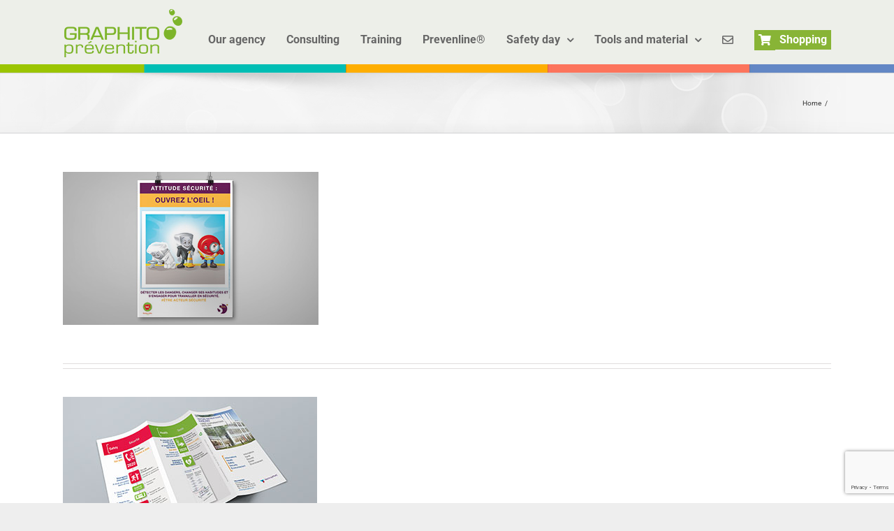

--- FILE ---
content_type: text/html; charset=UTF-8
request_url: https://graphito-prevention.fr/en/portfolio_category/safety-day/page/2/
body_size: 17351
content:
<!DOCTYPE html>
<html class="avada-html-layout-wide avada-html-header-position-top avada-html-is-archive" lang="en-US" prefix="og: http://ogp.me/ns# fb: http://ogp.me/ns/fb#">
<head>
	<meta http-equiv="X-UA-Compatible" content="IE=edge" />
	<meta http-equiv="Content-Type" content="text/html; charset=utf-8"/>
	<meta name="viewport" content="width=device-width, initial-scale=1" />
	<meta name='robots' content='index, follow, max-image-preview:large, max-snippet:-1, max-video-preview:-1' />

	<!-- This site is optimized with the Yoast SEO plugin v20.1 - https://yoast.com/wordpress/plugins/seo/ -->
	<title>Archives - Page 2 of 2 - Graphito Prevention</title>
	<link rel="canonical" href="https://graphito-prevention.fr/portfolio_category/safety-day/page/2/" />
	<link rel="prev" href="https://graphito-prevention.fr/portfolio_category/safety-day/" />
	<meta property="og:locale" content="en_US" />
	<meta property="og:type" content="article" />
	<meta property="og:title" content="Archives - Page 2 of 2 - Graphito Prevention" />
	<meta property="og:url" content="https://graphito-prevention.fr/portfolio_category/safety-day/" />
	<meta property="og:site_name" content="Graphito Prevention" />
	<meta name="twitter:card" content="summary_large_image" />
	<meta name="twitter:site" content="@GraphitoPrev" />
	<script type="application/ld+json" class="yoast-schema-graph">{"@context":"https://schema.org","@graph":[{"@type":"CollectionPage","@id":"https://graphito-prevention.fr/portfolio_category/safety-day/","url":"https://graphito-prevention.fr/portfolio_category/safety-day/page/2/","name":"Archives - Page 2 of 2 - Graphito Prevention","isPartOf":{"@id":"https://graphito-prevention.fr/#website"},"primaryImageOfPage":{"@id":"https://graphito-prevention.fr/portfolio_category/safety-day/page/2/#primaryimage"},"image":{"@id":"https://graphito-prevention.fr/portfolio_category/safety-day/page/2/#primaryimage"},"thumbnailUrl":"https://graphito-prevention.fr/wp-content/uploads/2018/06/BEL-46577.jpg","breadcrumb":{"@id":"https://graphito-prevention.fr/portfolio_category/safety-day/page/2/#breadcrumb"},"inLanguage":"en-US"},{"@type":"ImageObject","inLanguage":"en-US","@id":"https://graphito-prevention.fr/portfolio_category/safety-day/page/2/#primaryimage","url":"https://graphito-prevention.fr/wp-content/uploads/2018/06/BEL-46577.jpg","contentUrl":"https://graphito-prevention.fr/wp-content/uploads/2018/06/BEL-46577.jpg","width":366,"height":219},{"@type":"BreadcrumbList","@id":"https://graphito-prevention.fr/portfolio_category/safety-day/page/2/#breadcrumb","itemListElement":[{"@type":"ListItem","position":1,"name":"Accueil","item":"https://graphito-prevention.fr/"},{"@type":"ListItem","position":2,"name":"Safety day"}]},{"@type":"WebSite","@id":"https://graphito-prevention.fr/#website","url":"https://graphito-prevention.fr/","name":"Graphito Prevention","description":"Conseil et communication en prévention","publisher":{"@id":"https://graphito-prevention.fr/#organization"},"potentialAction":[{"@type":"SearchAction","target":{"@type":"EntryPoint","urlTemplate":"https://graphito-prevention.fr/?s={search_term_string}"},"query-input":"required name=search_term_string"}],"inLanguage":"en-US"},{"@type":"Organization","@id":"https://graphito-prevention.fr/#organization","name":"Graphito Création","url":"https://graphito-prevention.fr/","logo":{"@type":"ImageObject","inLanguage":"en-US","@id":"https://graphito-prevention.fr/#/schema/logo/image/","url":"https://graphito-prevention.fr/wp-content/uploads/2018/03/graphito-small.png","contentUrl":"https://graphito-prevention.fr/wp-content/uploads/2018/03/graphito-small.png","width":128,"height":54,"caption":"Graphito Création"},"image":{"@id":"https://graphito-prevention.fr/#/schema/logo/image/"},"sameAs":["https://www.facebook.com/GraphitoPrevention/","https://twitter.com/GraphitoPrev","https://www.linkedin.com/company/10174627/","https://www.youtube.com/channel/UCe0xe-hQZvvYjrWHIcfcPHA"]}]}</script>
	<!-- / Yoast SEO plugin. -->


<link rel="alternate" type="application/rss+xml" title="Graphito Prevention &raquo; Feed" href="https://graphito-prevention.fr/en/feed/" />
<link rel="alternate" type="application/rss+xml" title="Graphito Prevention &raquo; Comments Feed" href="https://graphito-prevention.fr/en/comments/feed/" />
<link rel="alternate" type="text/calendar" title="Graphito Prevention &raquo; Flux iCal" href="https://graphito-prevention.fr/en/events/?ical=1" />
		
		
		
		
				<link rel="alternate" type="application/rss+xml" title="Graphito Prevention &raquo;  Portfolio Categories Feed" href="https://graphito-prevention.fr/en/portfolio_category/safety-day/feed/" />
		<!-- This site uses the Google Analytics by MonsterInsights plugin v9.11.1 - Using Analytics tracking - https://www.monsterinsights.com/ -->
		<!-- Note: MonsterInsights is not currently configured on this site. The site owner needs to authenticate with Google Analytics in the MonsterInsights settings panel. -->
					<!-- No tracking code set -->
				<!-- / Google Analytics by MonsterInsights -->
		<script type="text/javascript">
window._wpemojiSettings = {"baseUrl":"https:\/\/s.w.org\/images\/core\/emoji\/14.0.0\/72x72\/","ext":".png","svgUrl":"https:\/\/s.w.org\/images\/core\/emoji\/14.0.0\/svg\/","svgExt":".svg","source":{"concatemoji":"https:\/\/graphito-prevention.fr\/wp-includes\/js\/wp-emoji-release.min.js?ver=6.1.9"}};
/*! This file is auto-generated */
!function(e,a,t){var n,r,o,i=a.createElement("canvas"),p=i.getContext&&i.getContext("2d");function s(e,t){var a=String.fromCharCode,e=(p.clearRect(0,0,i.width,i.height),p.fillText(a.apply(this,e),0,0),i.toDataURL());return p.clearRect(0,0,i.width,i.height),p.fillText(a.apply(this,t),0,0),e===i.toDataURL()}function c(e){var t=a.createElement("script");t.src=e,t.defer=t.type="text/javascript",a.getElementsByTagName("head")[0].appendChild(t)}for(o=Array("flag","emoji"),t.supports={everything:!0,everythingExceptFlag:!0},r=0;r<o.length;r++)t.supports[o[r]]=function(e){if(p&&p.fillText)switch(p.textBaseline="top",p.font="600 32px Arial",e){case"flag":return s([127987,65039,8205,9895,65039],[127987,65039,8203,9895,65039])?!1:!s([55356,56826,55356,56819],[55356,56826,8203,55356,56819])&&!s([55356,57332,56128,56423,56128,56418,56128,56421,56128,56430,56128,56423,56128,56447],[55356,57332,8203,56128,56423,8203,56128,56418,8203,56128,56421,8203,56128,56430,8203,56128,56423,8203,56128,56447]);case"emoji":return!s([129777,127995,8205,129778,127999],[129777,127995,8203,129778,127999])}return!1}(o[r]),t.supports.everything=t.supports.everything&&t.supports[o[r]],"flag"!==o[r]&&(t.supports.everythingExceptFlag=t.supports.everythingExceptFlag&&t.supports[o[r]]);t.supports.everythingExceptFlag=t.supports.everythingExceptFlag&&!t.supports.flag,t.DOMReady=!1,t.readyCallback=function(){t.DOMReady=!0},t.supports.everything||(n=function(){t.readyCallback()},a.addEventListener?(a.addEventListener("DOMContentLoaded",n,!1),e.addEventListener("load",n,!1)):(e.attachEvent("onload",n),a.attachEvent("onreadystatechange",function(){"complete"===a.readyState&&t.readyCallback()})),(e=t.source||{}).concatemoji?c(e.concatemoji):e.wpemoji&&e.twemoji&&(c(e.twemoji),c(e.wpemoji)))}(window,document,window._wpemojiSettings);
</script>
<style type="text/css">
img.wp-smiley,
img.emoji {
	display: inline !important;
	border: none !important;
	box-shadow: none !important;
	height: 1em !important;
	width: 1em !important;
	margin: 0 0.07em !important;
	vertical-align: -0.1em !important;
	background: none !important;
	padding: 0 !important;
}
</style>
	<link rel='stylesheet' id='layerslider-css' href='https://graphito-prevention.fr/wp-content/plugins/LayerSlider/static/layerslider/css/layerslider.css?ver=6.8.2' type='text/css' media='all' />
<link rel='stylesheet' id='classic-theme-styles-css' href='https://graphito-prevention.fr/wp-includes/css/classic-themes.min.css?ver=1' type='text/css' media='all' />
<style id='global-styles-inline-css' type='text/css'>
body{--wp--preset--color--black: #000000;--wp--preset--color--cyan-bluish-gray: #abb8c3;--wp--preset--color--white: #ffffff;--wp--preset--color--pale-pink: #f78da7;--wp--preset--color--vivid-red: #cf2e2e;--wp--preset--color--luminous-vivid-orange: #ff6900;--wp--preset--color--luminous-vivid-amber: #fcb900;--wp--preset--color--light-green-cyan: #7bdcb5;--wp--preset--color--vivid-green-cyan: #00d084;--wp--preset--color--pale-cyan-blue: #8ed1fc;--wp--preset--color--vivid-cyan-blue: #0693e3;--wp--preset--color--vivid-purple: #9b51e0;--wp--preset--gradient--vivid-cyan-blue-to-vivid-purple: linear-gradient(135deg,rgba(6,147,227,1) 0%,rgb(155,81,224) 100%);--wp--preset--gradient--light-green-cyan-to-vivid-green-cyan: linear-gradient(135deg,rgb(122,220,180) 0%,rgb(0,208,130) 100%);--wp--preset--gradient--luminous-vivid-amber-to-luminous-vivid-orange: linear-gradient(135deg,rgba(252,185,0,1) 0%,rgba(255,105,0,1) 100%);--wp--preset--gradient--luminous-vivid-orange-to-vivid-red: linear-gradient(135deg,rgba(255,105,0,1) 0%,rgb(207,46,46) 100%);--wp--preset--gradient--very-light-gray-to-cyan-bluish-gray: linear-gradient(135deg,rgb(238,238,238) 0%,rgb(169,184,195) 100%);--wp--preset--gradient--cool-to-warm-spectrum: linear-gradient(135deg,rgb(74,234,220) 0%,rgb(151,120,209) 20%,rgb(207,42,186) 40%,rgb(238,44,130) 60%,rgb(251,105,98) 80%,rgb(254,248,76) 100%);--wp--preset--gradient--blush-light-purple: linear-gradient(135deg,rgb(255,206,236) 0%,rgb(152,150,240) 100%);--wp--preset--gradient--blush-bordeaux: linear-gradient(135deg,rgb(254,205,165) 0%,rgb(254,45,45) 50%,rgb(107,0,62) 100%);--wp--preset--gradient--luminous-dusk: linear-gradient(135deg,rgb(255,203,112) 0%,rgb(199,81,192) 50%,rgb(65,88,208) 100%);--wp--preset--gradient--pale-ocean: linear-gradient(135deg,rgb(255,245,203) 0%,rgb(182,227,212) 50%,rgb(51,167,181) 100%);--wp--preset--gradient--electric-grass: linear-gradient(135deg,rgb(202,248,128) 0%,rgb(113,206,126) 100%);--wp--preset--gradient--midnight: linear-gradient(135deg,rgb(2,3,129) 0%,rgb(40,116,252) 100%);--wp--preset--duotone--dark-grayscale: url('#wp-duotone-dark-grayscale');--wp--preset--duotone--grayscale: url('#wp-duotone-grayscale');--wp--preset--duotone--purple-yellow: url('#wp-duotone-purple-yellow');--wp--preset--duotone--blue-red: url('#wp-duotone-blue-red');--wp--preset--duotone--midnight: url('#wp-duotone-midnight');--wp--preset--duotone--magenta-yellow: url('#wp-duotone-magenta-yellow');--wp--preset--duotone--purple-green: url('#wp-duotone-purple-green');--wp--preset--duotone--blue-orange: url('#wp-duotone-blue-orange');--wp--preset--font-size--small: 9.75px;--wp--preset--font-size--medium: 20px;--wp--preset--font-size--large: 19.5px;--wp--preset--font-size--x-large: 42px;--wp--preset--font-size--normal: 13px;--wp--preset--font-size--xlarge: 26px;--wp--preset--font-size--huge: 39px;--wp--preset--spacing--20: 0.44rem;--wp--preset--spacing--30: 0.67rem;--wp--preset--spacing--40: 1rem;--wp--preset--spacing--50: 1.5rem;--wp--preset--spacing--60: 2.25rem;--wp--preset--spacing--70: 3.38rem;--wp--preset--spacing--80: 5.06rem;}:where(.is-layout-flex){gap: 0.5em;}body .is-layout-flow > .alignleft{float: left;margin-inline-start: 0;margin-inline-end: 2em;}body .is-layout-flow > .alignright{float: right;margin-inline-start: 2em;margin-inline-end: 0;}body .is-layout-flow > .aligncenter{margin-left: auto !important;margin-right: auto !important;}body .is-layout-constrained > .alignleft{float: left;margin-inline-start: 0;margin-inline-end: 2em;}body .is-layout-constrained > .alignright{float: right;margin-inline-start: 2em;margin-inline-end: 0;}body .is-layout-constrained > .aligncenter{margin-left: auto !important;margin-right: auto !important;}body .is-layout-constrained > :where(:not(.alignleft):not(.alignright):not(.alignfull)){max-width: var(--wp--style--global--content-size);margin-left: auto !important;margin-right: auto !important;}body .is-layout-constrained > .alignwide{max-width: var(--wp--style--global--wide-size);}body .is-layout-flex{display: flex;}body .is-layout-flex{flex-wrap: wrap;align-items: center;}body .is-layout-flex > *{margin: 0;}:where(.wp-block-columns.is-layout-flex){gap: 2em;}.has-black-color{color: var(--wp--preset--color--black) !important;}.has-cyan-bluish-gray-color{color: var(--wp--preset--color--cyan-bluish-gray) !important;}.has-white-color{color: var(--wp--preset--color--white) !important;}.has-pale-pink-color{color: var(--wp--preset--color--pale-pink) !important;}.has-vivid-red-color{color: var(--wp--preset--color--vivid-red) !important;}.has-luminous-vivid-orange-color{color: var(--wp--preset--color--luminous-vivid-orange) !important;}.has-luminous-vivid-amber-color{color: var(--wp--preset--color--luminous-vivid-amber) !important;}.has-light-green-cyan-color{color: var(--wp--preset--color--light-green-cyan) !important;}.has-vivid-green-cyan-color{color: var(--wp--preset--color--vivid-green-cyan) !important;}.has-pale-cyan-blue-color{color: var(--wp--preset--color--pale-cyan-blue) !important;}.has-vivid-cyan-blue-color{color: var(--wp--preset--color--vivid-cyan-blue) !important;}.has-vivid-purple-color{color: var(--wp--preset--color--vivid-purple) !important;}.has-black-background-color{background-color: var(--wp--preset--color--black) !important;}.has-cyan-bluish-gray-background-color{background-color: var(--wp--preset--color--cyan-bluish-gray) !important;}.has-white-background-color{background-color: var(--wp--preset--color--white) !important;}.has-pale-pink-background-color{background-color: var(--wp--preset--color--pale-pink) !important;}.has-vivid-red-background-color{background-color: var(--wp--preset--color--vivid-red) !important;}.has-luminous-vivid-orange-background-color{background-color: var(--wp--preset--color--luminous-vivid-orange) !important;}.has-luminous-vivid-amber-background-color{background-color: var(--wp--preset--color--luminous-vivid-amber) !important;}.has-light-green-cyan-background-color{background-color: var(--wp--preset--color--light-green-cyan) !important;}.has-vivid-green-cyan-background-color{background-color: var(--wp--preset--color--vivid-green-cyan) !important;}.has-pale-cyan-blue-background-color{background-color: var(--wp--preset--color--pale-cyan-blue) !important;}.has-vivid-cyan-blue-background-color{background-color: var(--wp--preset--color--vivid-cyan-blue) !important;}.has-vivid-purple-background-color{background-color: var(--wp--preset--color--vivid-purple) !important;}.has-black-border-color{border-color: var(--wp--preset--color--black) !important;}.has-cyan-bluish-gray-border-color{border-color: var(--wp--preset--color--cyan-bluish-gray) !important;}.has-white-border-color{border-color: var(--wp--preset--color--white) !important;}.has-pale-pink-border-color{border-color: var(--wp--preset--color--pale-pink) !important;}.has-vivid-red-border-color{border-color: var(--wp--preset--color--vivid-red) !important;}.has-luminous-vivid-orange-border-color{border-color: var(--wp--preset--color--luminous-vivid-orange) !important;}.has-luminous-vivid-amber-border-color{border-color: var(--wp--preset--color--luminous-vivid-amber) !important;}.has-light-green-cyan-border-color{border-color: var(--wp--preset--color--light-green-cyan) !important;}.has-vivid-green-cyan-border-color{border-color: var(--wp--preset--color--vivid-green-cyan) !important;}.has-pale-cyan-blue-border-color{border-color: var(--wp--preset--color--pale-cyan-blue) !important;}.has-vivid-cyan-blue-border-color{border-color: var(--wp--preset--color--vivid-cyan-blue) !important;}.has-vivid-purple-border-color{border-color: var(--wp--preset--color--vivid-purple) !important;}.has-vivid-cyan-blue-to-vivid-purple-gradient-background{background: var(--wp--preset--gradient--vivid-cyan-blue-to-vivid-purple) !important;}.has-light-green-cyan-to-vivid-green-cyan-gradient-background{background: var(--wp--preset--gradient--light-green-cyan-to-vivid-green-cyan) !important;}.has-luminous-vivid-amber-to-luminous-vivid-orange-gradient-background{background: var(--wp--preset--gradient--luminous-vivid-amber-to-luminous-vivid-orange) !important;}.has-luminous-vivid-orange-to-vivid-red-gradient-background{background: var(--wp--preset--gradient--luminous-vivid-orange-to-vivid-red) !important;}.has-very-light-gray-to-cyan-bluish-gray-gradient-background{background: var(--wp--preset--gradient--very-light-gray-to-cyan-bluish-gray) !important;}.has-cool-to-warm-spectrum-gradient-background{background: var(--wp--preset--gradient--cool-to-warm-spectrum) !important;}.has-blush-light-purple-gradient-background{background: var(--wp--preset--gradient--blush-light-purple) !important;}.has-blush-bordeaux-gradient-background{background: var(--wp--preset--gradient--blush-bordeaux) !important;}.has-luminous-dusk-gradient-background{background: var(--wp--preset--gradient--luminous-dusk) !important;}.has-pale-ocean-gradient-background{background: var(--wp--preset--gradient--pale-ocean) !important;}.has-electric-grass-gradient-background{background: var(--wp--preset--gradient--electric-grass) !important;}.has-midnight-gradient-background{background: var(--wp--preset--gradient--midnight) !important;}.has-small-font-size{font-size: var(--wp--preset--font-size--small) !important;}.has-medium-font-size{font-size: var(--wp--preset--font-size--medium) !important;}.has-large-font-size{font-size: var(--wp--preset--font-size--large) !important;}.has-x-large-font-size{font-size: var(--wp--preset--font-size--x-large) !important;}
.wp-block-navigation a:where(:not(.wp-element-button)){color: inherit;}
:where(.wp-block-columns.is-layout-flex){gap: 2em;}
.wp-block-pullquote{font-size: 1.5em;line-height: 1.6;}
</style>
<link rel='stylesheet' id='wpcf7-redirect-script-frontend-css' href='https://graphito-prevention.fr/wp-content/plugins/wpcf7-redirect/build/css/wpcf7-redirect-frontend.min.css?ver=6.1.9' type='text/css' media='all' />
<link rel='stylesheet' id='avada-stylesheet-css' href='https://graphito-prevention.fr/wp-content/themes/Avada/assets/css/style.min.css?ver=6.1.2' type='text/css' media='all' />
<link rel='stylesheet' id='child-style-css' href='https://graphito-prevention.fr/wp-content/themes/Avada-Child-Theme/style.css?ver=6.1.9' type='text/css' media='all' />
<!--[if IE]>
<link rel='stylesheet' id='avada-IE-css' href='https://graphito-prevention.fr/wp-content/themes/Avada/assets/css/ie.min.css?ver=6.1.2' type='text/css' media='all' />
<style id='avada-IE-inline-css' type='text/css'>
.avada-select-parent .select-arrow{background-color:#ffffff}
.select-arrow{background-color:#ffffff}
</style>
<![endif]-->
<link rel='stylesheet' id='popup-maker-site-css' href='https://graphito-prevention.fr/wp-content/plugins/popup-maker/assets/css/pum-site.min.css?ver=1.18.0' type='text/css' media='all' />
<style id='popup-maker-site-inline-css' type='text/css'>
/* Popup Google Fonts */
@import url('//fonts.googleapis.com/css?family=Montserrat:100');

/* Popup Theme 18774: Contenu uniquement. Pour l’utilisation avec les constructeurs de page ou l’éditeur de bloc. */
.pum-theme-18774, .pum-theme-content-only { background-color: rgba( 0, 0, 0, 0.70 ) } 
.pum-theme-18774 .pum-container, .pum-theme-content-only .pum-container { padding: 0px; border-radius: 0px; border: 1px none #000000; box-shadow: 0px 0px 0px 0px rgba( 2, 2, 2, 0.00 ) } 
.pum-theme-18774 .pum-title, .pum-theme-content-only .pum-title { color: #000000; text-align: left; text-shadow: 0px 0px 0px rgba( 2, 2, 2, 0.23 ); font-family: inherit; font-weight: 400; font-size: 32px; line-height: 36px } 
.pum-theme-18774 .pum-content, .pum-theme-content-only .pum-content { color: #8c8c8c; font-family: inherit; font-weight: 400 } 
.pum-theme-18774 .pum-content + .pum-close, .pum-theme-content-only .pum-content + .pum-close { position: absolute; height: 18px; width: 18px; left: auto; right: 7px; bottom: auto; top: 7px; padding: 0px; color: #000000; font-family: inherit; font-weight: 700; font-size: 20px; line-height: 20px; border: 1px none #ffffff; border-radius: 15px; box-shadow: 0px 0px 0px 0px rgba( 2, 2, 2, 0.00 ); text-shadow: 0px 0px 0px rgba( 0, 0, 0, 0.00 ); background-color: rgba( 255, 255, 255, 0.00 ) } 

/* Popup Theme 18730: Floating Bar - Soft Blue */
.pum-theme-18730, .pum-theme-floating-bar { background-color: rgba( 255, 255, 255, 0.00 ) } 
.pum-theme-18730 .pum-container, .pum-theme-floating-bar .pum-container { padding: 8px; border-radius: 0px; border: 1px none #000000; box-shadow: 1px 1px 3px 0px rgba( 2, 2, 2, 0.23 ); background-color: rgba( 238, 246, 252, 1.00 ) } 
.pum-theme-18730 .pum-title, .pum-theme-floating-bar .pum-title { color: #505050; text-align: left; text-shadow: 0px 0px 0px rgba( 2, 2, 2, 0.23 ); font-family: inherit; font-weight: 400; font-size: 32px; line-height: 36px } 
.pum-theme-18730 .pum-content, .pum-theme-floating-bar .pum-content { color: #505050; font-family: inherit; font-weight: 400 } 
.pum-theme-18730 .pum-content + .pum-close, .pum-theme-floating-bar .pum-content + .pum-close { position: absolute; height: 18px; width: 18px; left: auto; right: 5px; bottom: auto; top: 50%; padding: 0px; color: #505050; font-family: Sans-Serif; font-weight: 700; font-size: 15px; line-height: 18px; border: 1px solid #505050; border-radius: 15px; box-shadow: 0px 0px 0px 0px rgba( 2, 2, 2, 0.00 ); text-shadow: 0px 0px 0px rgba( 0, 0, 0, 0.00 ); background-color: rgba( 255, 255, 255, 0.00 ); transform: translate(0, -50%) } 

/* Popup Theme 17492: Thème par défaut */
.pum-theme-17492, .pum-theme-theme-par-defaut { background-color: rgba( 255, 255, 255, 1.00 ) } 
.pum-theme-17492 .pum-container, .pum-theme-theme-par-defaut .pum-container { padding: 18px; border-radius: px; border: 1px none #000000; box-shadow: 1px 1px 3px px rgba( 2, 2, 2, 0.23 ); background-color: rgba( 249, 249, 249, 1.00 ) } 
.pum-theme-17492 .pum-title, .pum-theme-theme-par-defaut .pum-title { color: #000000; text-align: left; text-shadow: px px px rgba( 2, 2, 2, 0.23 ); font-family: inherit; font-weight: 400; font-size: 32px; font-style: normal; line-height: 36px } 
.pum-theme-17492 .pum-content, .pum-theme-theme-par-defaut .pum-content { color: #8c8c8c; font-family: inherit; font-weight: 400; font-style: inherit } 
.pum-theme-17492 .pum-content + .pum-close, .pum-theme-theme-par-defaut .pum-content + .pum-close { position: absolute; height: auto; width: auto; left: auto; right: px; bottom: auto; top: px; padding: 8px; color: #ffffff; font-family: inherit; font-weight: 400; font-size: 12px; font-style: inherit; line-height: 36px; border: 1px none #ffffff; border-radius: px; box-shadow: 1px 1px 3px px rgba( 2, 2, 2, 0.23 ); text-shadow: px px px rgba( 0, 0, 0, 0.23 ); background-color: rgba( 0, 183, 205, 1.00 ) } 

/* Popup Theme 17493: Boite à lumière */
.pum-theme-17493, .pum-theme-lightbox { background-color: rgba( 0, 0, 0, 0.60 ) } 
.pum-theme-17493 .pum-container, .pum-theme-lightbox .pum-container { padding: 18px; border-radius: 3px; border: 8px solid #000000; box-shadow: 0px 0px 30px 0px rgba( 2, 2, 2, 1.00 ); background-color: rgba( 255, 255, 255, 1.00 ) } 
.pum-theme-17493 .pum-title, .pum-theme-lightbox .pum-title { color: #000000; text-align: left; text-shadow: 0px 0px 0px rgba( 2, 2, 2, 0.23 ); font-family: inherit; font-weight: 100; font-size: 32px; line-height: 36px } 
.pum-theme-17493 .pum-content, .pum-theme-lightbox .pum-content { color: #000000; font-family: inherit; font-weight: 100 } 
.pum-theme-17493 .pum-content + .pum-close, .pum-theme-lightbox .pum-content + .pum-close { position: absolute; height: 26px; width: 26px; left: auto; right: -13px; bottom: auto; top: -13px; padding: 0px; color: #ffffff; font-family: Arial; font-weight: 100; font-size: 24px; line-height: 24px; border: 2px solid #ffffff; border-radius: 26px; box-shadow: 0px 0px 15px 1px rgba( 2, 2, 2, 0.75 ); text-shadow: 0px 0px 0px rgba( 0, 0, 0, 0.23 ); background-color: rgba( 0, 0, 0, 1.00 ) } 

/* Popup Theme 17494: Bleu entreprise */
.pum-theme-17494, .pum-theme-enterprise-blue { background-color: rgba( 0, 0, 0, 0.70 ) } 
.pum-theme-17494 .pum-container, .pum-theme-enterprise-blue .pum-container { padding: 28px; border-radius: 5px; border: 1px none #000000; box-shadow: 0px 10px 25px 4px rgba( 2, 2, 2, 0.50 ); background-color: rgba( 255, 255, 255, 1.00 ) } 
.pum-theme-17494 .pum-title, .pum-theme-enterprise-blue .pum-title { color: #315b7c; text-align: left; text-shadow: 0px 0px 0px rgba( 2, 2, 2, 0.23 ); font-family: inherit; font-weight: 100; font-size: 34px; line-height: 36px } 
.pum-theme-17494 .pum-content, .pum-theme-enterprise-blue .pum-content { color: #2d2d2d; font-family: inherit; font-weight: 100 } 
.pum-theme-17494 .pum-content + .pum-close, .pum-theme-enterprise-blue .pum-content + .pum-close { position: absolute; height: 28px; width: 28px; left: auto; right: 8px; bottom: auto; top: 8px; padding: 4px; color: #ffffff; font-family: Times New Roman; font-weight: 100; font-size: 20px; line-height: 20px; border: 1px none #ffffff; border-radius: 42px; box-shadow: 0px 0px 0px 0px rgba( 2, 2, 2, 0.23 ); text-shadow: 0px 0px 0px rgba( 0, 0, 0, 0.23 ); background-color: rgba( 49, 91, 124, 1.00 ) } 

/* Popup Theme 17495: Bonjour Box */
.pum-theme-17495, .pum-theme-hello-box { background-color: rgba( 0, 0, 0, 0.75 ) } 
.pum-theme-17495 .pum-container, .pum-theme-hello-box .pum-container { padding: 30px; border-radius: 80px; border: 14px solid #81d742; box-shadow: 0px 0px 0px 0px rgba( 2, 2, 2, 0.00 ); background-color: rgba( 255, 255, 255, 1.00 ) } 
.pum-theme-17495 .pum-title, .pum-theme-hello-box .pum-title { color: #2d2d2d; text-align: left; text-shadow: 0px 0px 0px rgba( 2, 2, 2, 0.23 ); font-family: Montserrat; font-weight: 100; font-size: 32px; line-height: 36px } 
.pum-theme-17495 .pum-content, .pum-theme-hello-box .pum-content { color: #2d2d2d; font-family: inherit; font-weight: 100 } 
.pum-theme-17495 .pum-content + .pum-close, .pum-theme-hello-box .pum-content + .pum-close { position: absolute; height: auto; width: auto; left: auto; right: -30px; bottom: auto; top: -30px; padding: 0px; color: #2d2d2d; font-family: Times New Roman; font-weight: 100; font-size: 32px; line-height: 28px; border: 1px none #ffffff; border-radius: 28px; box-shadow: 0px 0px 0px 0px rgba( 2, 2, 2, 0.23 ); text-shadow: 0px 0px 0px rgba( 0, 0, 0, 0.23 ); background-color: rgba( 255, 255, 255, 1.00 ) } 

/* Popup Theme 17496: Bord tranchant */
.pum-theme-17496, .pum-theme-cutting-edge { background-color: rgba( 0, 0, 0, 0.50 ) } 
.pum-theme-17496 .pum-container, .pum-theme-cutting-edge .pum-container { padding: 18px; border-radius: 0px; border: 1px none #000000; box-shadow: 0px 10px 25px 0px rgba( 2, 2, 2, 0.50 ); background-color: rgba( 30, 115, 190, 1.00 ) } 
.pum-theme-17496 .pum-title, .pum-theme-cutting-edge .pum-title { color: #ffffff; text-align: left; text-shadow: 0px 0px 0px rgba( 2, 2, 2, 0.23 ); font-family: Sans-Serif; font-weight: 100; font-size: 26px; line-height: 28px } 
.pum-theme-17496 .pum-content, .pum-theme-cutting-edge .pum-content { color: #ffffff; font-family: inherit; font-weight: 100 } 
.pum-theme-17496 .pum-content + .pum-close, .pum-theme-cutting-edge .pum-content + .pum-close { position: absolute; height: 24px; width: 24px; left: auto; right: 0px; bottom: auto; top: 0px; padding: 0px; color: #1e73be; font-family: Times New Roman; font-weight: 100; font-size: 32px; line-height: 24px; border: 1px none #ffffff; border-radius: 0px; box-shadow: -1px 1px 1px 0px rgba( 2, 2, 2, 0.10 ); text-shadow: -1px 1px 1px rgba( 0, 0, 0, 0.10 ); background-color: rgba( 238, 238, 34, 1.00 ) } 

/* Popup Theme 17497: Bordure encadrée */
.pum-theme-17497, .pum-theme-framed-border { background-color: rgba( 255, 255, 255, 0.50 ) } 
.pum-theme-17497 .pum-container, .pum-theme-framed-border .pum-container { padding: 18px; border-radius: 0px; border: 20px outset #dd3333; box-shadow: 1px 1px 3px 0px rgba( 2, 2, 2, 0.97 ) inset; background-color: rgba( 255, 251, 239, 1.00 ) } 
.pum-theme-17497 .pum-title, .pum-theme-framed-border .pum-title { color: #000000; text-align: left; text-shadow: 0px 0px 0px rgba( 2, 2, 2, 0.23 ); font-family: inherit; font-weight: 100; font-size: 32px; line-height: 36px } 
.pum-theme-17497 .pum-content, .pum-theme-framed-border .pum-content { color: #2d2d2d; font-family: inherit; font-weight: 100 } 
.pum-theme-17497 .pum-content + .pum-close, .pum-theme-framed-border .pum-content + .pum-close { position: absolute; height: 20px; width: 20px; left: auto; right: -20px; bottom: auto; top: -20px; padding: 0px; color: #ffffff; font-family: Tahoma; font-weight: 700; font-size: 16px; line-height: 18px; border: 1px none #ffffff; border-radius: 0px; box-shadow: 0px 0px 0px 0px rgba( 2, 2, 2, 0.23 ); text-shadow: 0px 0px 0px rgba( 0, 0, 0, 0.23 ); background-color: rgba( 0, 0, 0, 0.55 ) } 

#pum-19665 {z-index: 1999999999}
#pum-17815 {z-index: 1999999999}
#pum-18810 {z-index: 1999999999}
#pum-18809 {z-index: 1999999999}
#pum-18804 {z-index: 1999999999}
#pum-17522 {z-index: 1999999999}

</style>
<link rel='stylesheet' id='fusion-dynamic-css-css' href='https://graphito-prevention.fr/wp-content/uploads/fusion-styles/d4d41e77e48f1f71dcaeaa8b71117bf1.min.css?ver=2.1.2' type='text/css' media='all' />
<script type='text/javascript' id='layerslider-greensock-js-extra'>
/* <![CDATA[ */
var LS_Meta = {"v":"6.8.2"};
/* ]]> */
</script>
<script type='text/javascript' src='https://graphito-prevention.fr/wp-content/plugins/LayerSlider/static/layerslider/js/greensock.js?ver=1.19.0' id='layerslider-greensock-js'></script>
<script type='text/javascript' src='https://graphito-prevention.fr/wp-includes/js/jquery/jquery.min.js?ver=3.6.1' id='jquery-core-js'></script>
<script type='text/javascript' src='https://graphito-prevention.fr/wp-includes/js/jquery/jquery-migrate.min.js?ver=3.3.2' id='jquery-migrate-js'></script>
<script type='text/javascript' src='https://graphito-prevention.fr/wp-content/plugins/LayerSlider/static/layerslider/js/layerslider.kreaturamedia.jquery.js?ver=6.8.2' id='layerslider-js'></script>
<script type='text/javascript' src='https://graphito-prevention.fr/wp-content/plugins/LayerSlider/static/layerslider/js/layerslider.transitions.js?ver=6.8.2' id='layerslider-transitions-js'></script>
<meta name="generator" content="Powered by LayerSlider 6.8.2 - Multi-Purpose, Responsive, Parallax, Mobile-Friendly Slider Plugin for WordPress." />
<!-- LayerSlider updates and docs at: https://layerslider.kreaturamedia.com -->
<link rel="https://api.w.org/" href="https://graphito-prevention.fr/en/wp-json/" /><link rel="EditURI" type="application/rsd+xml" title="RSD" href="https://graphito-prevention.fr/xmlrpc.php?rsd" />
<link rel="wlwmanifest" type="application/wlwmanifest+xml" href="https://graphito-prevention.fr/wp-includes/wlwmanifest.xml" />
<meta name="generator" content="WordPress 6.1.9" />
<meta name="tec-api-version" content="v1"><meta name="tec-api-origin" content="https://graphito-prevention.fr/en"><link rel="alternate" href="https://graphito-prevention.fr/en/wp-json/tribe/events/v1/" /><style type="text/css">
.qtranxs_flag_fr {background-image: url(https://graphito-prevention.fr/wp-content/plugins/qtranslate-x/flags/fr.png); background-repeat: no-repeat;}
.qtranxs_flag_en {background-image: url(https://graphito-prevention.fr/wp-content/plugins/qtranslate-x/flags/gb.png); background-repeat: no-repeat;}
.qtranxs_flag_de {background-image: url(https://graphito-prevention.fr/wp-content/plugins/qtranslate-x/flags/de.png); background-repeat: no-repeat;}
</style>
<link hreflang="fr" href="https://graphito-prevention.fr/fr/portfolio_category/safety-day/page/2/" rel="alternate" />
<link hreflang="en" href="https://graphito-prevention.fr/en/portfolio_category/safety-day/page/2/" rel="alternate" />
<link hreflang="de" href="https://graphito-prevention.fr/de/portfolio_category/safety-day/page/2/" rel="alternate" />
<link hreflang="x-default" href="https://graphito-prevention.fr/portfolio_category/safety-day/page/2/" rel="alternate" />
<meta name="generator" content="qTranslate-X 3.4.6.8" />
<style type="text/css" id="css-fb-visibility">@media screen and (max-width: 640px){body:not(.fusion-builder-ui-wireframe) .fusion-no-small-visibility{display:none !important;}}@media screen and (min-width: 641px) and (max-width: 1024px){body:not(.fusion-builder-ui-wireframe) .fusion-no-medium-visibility{display:none !important;}}@media screen and (min-width: 1025px){body:not(.fusion-builder-ui-wireframe) .fusion-no-large-visibility{display:none !important;}}</style><link rel="icon" href="https://graphito-prevention.fr/wp-content/uploads/2023/02/cropped-graphito-icone-32x32.png" sizes="32x32" />
<link rel="icon" href="https://graphito-prevention.fr/wp-content/uploads/2023/02/cropped-graphito-icone-192x192.png" sizes="192x192" />
<link rel="apple-touch-icon" href="https://graphito-prevention.fr/wp-content/uploads/2023/02/cropped-graphito-icone-180x180.png" />
<meta name="msapplication-TileImage" content="https://graphito-prevention.fr/wp-content/uploads/2023/02/cropped-graphito-icone-270x270.png" />
		<style type="text/css" id="wp-custom-css">
			span.wpcf7-list-item { display: block; }		</style>
				<script type="text/javascript">
			var doc = document.documentElement;
			doc.setAttribute( 'data-useragent', navigator.userAgent );
		</script>
		
	</head>

<body class="archive paged tax-portfolio_category term-safety-day term-161 paged-2 tribe-no-js page-template-avada-child fusion-image-hovers fusion-pagination-sizing fusion-button_size-large fusion-button_type-flat fusion-button_span-no avada-image-rollover-circle-yes avada-image-rollover-yes avada-image-rollover-direction-left fusion-has-button-gradient fusion-body ltr fusion-sticky-header no-tablet-sticky-header no-mobile-sticky-header no-mobile-slidingbar no-mobile-totop avada-has-rev-slider-styles fusion-disable-outline fusion-sub-menu-fade mobile-logo-pos-left layout-wide-mode avada-has-boxed-modal-shadow-none layout-scroll-offset-full avada-has-zero-margin-offset-top fusion-top-header menu-text-align-center mobile-menu-design-modern fusion-show-pagination-text fusion-header-layout-v1 avada-responsive avada-footer-fx-none avada-menu-highlight-style-bar fusion-search-form-classic fusion-main-menu-search-dropdown fusion-avatar-square avada-dropdown-styles avada-blog-layout-large avada-blog-archive-layout-large avada-ec-not-100-width avada-ec-meta-layout-sidebar avada-header-shadow-no avada-menu-icon-position-left avada-has-megamenu-shadow avada-has-mainmenu-dropdown-divider avada-has-100-footer avada-has-breadcrumb-mobile-hidden avada-has-titlebar-bar_and_content avada-has-header-bg-image avada-header-bg-no-repeat avada-has-pagination-padding avada-flyout-menu-direction-fade">
	<svg xmlns="http://www.w3.org/2000/svg" viewBox="0 0 0 0" width="0" height="0" focusable="false" role="none" style="visibility: hidden; position: absolute; left: -9999px; overflow: hidden;" ><defs><filter id="wp-duotone-dark-grayscale"><feColorMatrix color-interpolation-filters="sRGB" type="matrix" values=" .299 .587 .114 0 0 .299 .587 .114 0 0 .299 .587 .114 0 0 .299 .587 .114 0 0 " /><feComponentTransfer color-interpolation-filters="sRGB" ><feFuncR type="table" tableValues="0 0.49803921568627" /><feFuncG type="table" tableValues="0 0.49803921568627" /><feFuncB type="table" tableValues="0 0.49803921568627" /><feFuncA type="table" tableValues="1 1" /></feComponentTransfer><feComposite in2="SourceGraphic" operator="in" /></filter></defs></svg><svg xmlns="http://www.w3.org/2000/svg" viewBox="0 0 0 0" width="0" height="0" focusable="false" role="none" style="visibility: hidden; position: absolute; left: -9999px; overflow: hidden;" ><defs><filter id="wp-duotone-grayscale"><feColorMatrix color-interpolation-filters="sRGB" type="matrix" values=" .299 .587 .114 0 0 .299 .587 .114 0 0 .299 .587 .114 0 0 .299 .587 .114 0 0 " /><feComponentTransfer color-interpolation-filters="sRGB" ><feFuncR type="table" tableValues="0 1" /><feFuncG type="table" tableValues="0 1" /><feFuncB type="table" tableValues="0 1" /><feFuncA type="table" tableValues="1 1" /></feComponentTransfer><feComposite in2="SourceGraphic" operator="in" /></filter></defs></svg><svg xmlns="http://www.w3.org/2000/svg" viewBox="0 0 0 0" width="0" height="0" focusable="false" role="none" style="visibility: hidden; position: absolute; left: -9999px; overflow: hidden;" ><defs><filter id="wp-duotone-purple-yellow"><feColorMatrix color-interpolation-filters="sRGB" type="matrix" values=" .299 .587 .114 0 0 .299 .587 .114 0 0 .299 .587 .114 0 0 .299 .587 .114 0 0 " /><feComponentTransfer color-interpolation-filters="sRGB" ><feFuncR type="table" tableValues="0.54901960784314 0.98823529411765" /><feFuncG type="table" tableValues="0 1" /><feFuncB type="table" tableValues="0.71764705882353 0.25490196078431" /><feFuncA type="table" tableValues="1 1" /></feComponentTransfer><feComposite in2="SourceGraphic" operator="in" /></filter></defs></svg><svg xmlns="http://www.w3.org/2000/svg" viewBox="0 0 0 0" width="0" height="0" focusable="false" role="none" style="visibility: hidden; position: absolute; left: -9999px; overflow: hidden;" ><defs><filter id="wp-duotone-blue-red"><feColorMatrix color-interpolation-filters="sRGB" type="matrix" values=" .299 .587 .114 0 0 .299 .587 .114 0 0 .299 .587 .114 0 0 .299 .587 .114 0 0 " /><feComponentTransfer color-interpolation-filters="sRGB" ><feFuncR type="table" tableValues="0 1" /><feFuncG type="table" tableValues="0 0.27843137254902" /><feFuncB type="table" tableValues="0.5921568627451 0.27843137254902" /><feFuncA type="table" tableValues="1 1" /></feComponentTransfer><feComposite in2="SourceGraphic" operator="in" /></filter></defs></svg><svg xmlns="http://www.w3.org/2000/svg" viewBox="0 0 0 0" width="0" height="0" focusable="false" role="none" style="visibility: hidden; position: absolute; left: -9999px; overflow: hidden;" ><defs><filter id="wp-duotone-midnight"><feColorMatrix color-interpolation-filters="sRGB" type="matrix" values=" .299 .587 .114 0 0 .299 .587 .114 0 0 .299 .587 .114 0 0 .299 .587 .114 0 0 " /><feComponentTransfer color-interpolation-filters="sRGB" ><feFuncR type="table" tableValues="0 0" /><feFuncG type="table" tableValues="0 0.64705882352941" /><feFuncB type="table" tableValues="0 1" /><feFuncA type="table" tableValues="1 1" /></feComponentTransfer><feComposite in2="SourceGraphic" operator="in" /></filter></defs></svg><svg xmlns="http://www.w3.org/2000/svg" viewBox="0 0 0 0" width="0" height="0" focusable="false" role="none" style="visibility: hidden; position: absolute; left: -9999px; overflow: hidden;" ><defs><filter id="wp-duotone-magenta-yellow"><feColorMatrix color-interpolation-filters="sRGB" type="matrix" values=" .299 .587 .114 0 0 .299 .587 .114 0 0 .299 .587 .114 0 0 .299 .587 .114 0 0 " /><feComponentTransfer color-interpolation-filters="sRGB" ><feFuncR type="table" tableValues="0.78039215686275 1" /><feFuncG type="table" tableValues="0 0.94901960784314" /><feFuncB type="table" tableValues="0.35294117647059 0.47058823529412" /><feFuncA type="table" tableValues="1 1" /></feComponentTransfer><feComposite in2="SourceGraphic" operator="in" /></filter></defs></svg><svg xmlns="http://www.w3.org/2000/svg" viewBox="0 0 0 0" width="0" height="0" focusable="false" role="none" style="visibility: hidden; position: absolute; left: -9999px; overflow: hidden;" ><defs><filter id="wp-duotone-purple-green"><feColorMatrix color-interpolation-filters="sRGB" type="matrix" values=" .299 .587 .114 0 0 .299 .587 .114 0 0 .299 .587 .114 0 0 .299 .587 .114 0 0 " /><feComponentTransfer color-interpolation-filters="sRGB" ><feFuncR type="table" tableValues="0.65098039215686 0.40392156862745" /><feFuncG type="table" tableValues="0 1" /><feFuncB type="table" tableValues="0.44705882352941 0.4" /><feFuncA type="table" tableValues="1 1" /></feComponentTransfer><feComposite in2="SourceGraphic" operator="in" /></filter></defs></svg><svg xmlns="http://www.w3.org/2000/svg" viewBox="0 0 0 0" width="0" height="0" focusable="false" role="none" style="visibility: hidden; position: absolute; left: -9999px; overflow: hidden;" ><defs><filter id="wp-duotone-blue-orange"><feColorMatrix color-interpolation-filters="sRGB" type="matrix" values=" .299 .587 .114 0 0 .299 .587 .114 0 0 .299 .587 .114 0 0 .299 .587 .114 0 0 " /><feComponentTransfer color-interpolation-filters="sRGB" ><feFuncR type="table" tableValues="0.098039215686275 1" /><feFuncG type="table" tableValues="0 0.66274509803922" /><feFuncB type="table" tableValues="0.84705882352941 0.41960784313725" /><feFuncA type="table" tableValues="1 1" /></feComponentTransfer><feComposite in2="SourceGraphic" operator="in" /></filter></defs></svg>	<a class="skip-link screen-reader-text" href="#content">Skip to content</a>

	<div id="boxed-wrapper">
		<div class="fusion-sides-frame"></div>
		<div id="wrapper" class="fusion-wrapper">
			<div id="home" style="position:relative;top:-1px;"></div>
			
			<header class="fusion-header-wrapper">
				<div class="fusion-header-v1 fusion-logo-alignment fusion-logo-left fusion-sticky-menu- fusion-sticky-logo- fusion-mobile-logo-  fusion-mobile-menu-design-modern">
					<div class="fusion-header-sticky-height"></div>
<div class="fusion-header">
	<div class="fusion-row">
					<div class="fusion-logo" data-margin-top="12px" data-margin-bottom="0" data-margin-left="0" data-margin-right="0">
			<a class="fusion-logo-link"  href="https://graphito-prevention.fr/en/" >

						<!-- standard logo -->
			<img src="https://graphito-prevention.fr/wp-content/uploads/2023/02/logo-graphito-172x70-1.png" srcset="https://graphito-prevention.fr/wp-content/uploads/2023/02/logo-graphito-172x70-1.png 1x" width="172" height="70" alt="Graphito Prevention Logo" data-retina_logo_url="" class="fusion-standard-logo" />

			
					</a>
		</div>		<nav class="fusion-main-menu" aria-label="Main Menu"><ul id="menu-graphito-main-menu" class="fusion-menu"><li  id="menu-item-13128"  class="menu-item menu-item-type-post_type menu-item-object-page menu-item-13128"  data-item-id="13128"><a  href="https://graphito-prevention.fr/en/agence/" class="fusion-bar-highlight"><span class="menu-text">Our agency</span></a></li><li  id="menu-item-13178"  class="menu-item menu-item-type-post_type menu-item-object-page menu-item-13178"  data-item-id="13178"><a  href="https://graphito-prevention.fr/en/conseil/" class="fusion-bar-highlight"><span class="menu-text">Consulting</span></a></li><li  id="menu-item-13173"  class="menu-item menu-item-type-post_type menu-item-object-page menu-item-13173"  data-item-id="13173"><a  href="https://graphito-prevention.fr/en/formation/" class="fusion-bar-highlight"><span class="menu-text">Training</span></a></li><li  id="menu-item-13172"  class="menu-item menu-item-type-post_type menu-item-object-page menu-item-13172"  data-item-id="13172"><a  href="https://graphito-prevention.fr/en/prevenline/" class="fusion-bar-highlight"><span class="menu-text">Prevenline®</span></a></li><li  id="menu-item-13168"  class="menu-item menu-item-type-post_type menu-item-object-page menu-item-has-children menu-item-13168 fusion-dropdown-menu"  data-item-id="13168"><a  href="https://graphito-prevention.fr/en/safety-day/" class="fusion-bar-highlight"><span class="menu-text">Safety day</span> <span class="fusion-caret"><i class="fusion-dropdown-indicator"></i></span></a><ul class="sub-menu"><li  id="menu-item-18622"  class="menu-item menu-item-type-post_type menu-item-object-page menu-item-18622 fusion-dropdown-submenu" ><a  href="https://graphito-prevention.fr/en/safety-day/ateliers/" class="fusion-bar-highlight"><span>Ateliers</span></a></li><li  id="menu-item-18625"  class="menu-item menu-item-type-post_type menu-item-object-page menu-item-18625 fusion-dropdown-submenu" ><a  href="https://graphito-prevention.fr/en/safety-day/theatre/" class="fusion-bar-highlight"><span>Théâtre</span></a></li><li  id="menu-item-18623"  class="menu-item menu-item-type-post_type menu-item-object-page menu-item-18623 fusion-dropdown-submenu" ><a  href="https://graphito-prevention.fr/en/safety-day/conferences-actives/" class="fusion-bar-highlight"><span>Conférences</span></a></li><li  id="menu-item-18627"  class="menu-item menu-item-type-post_type menu-item-object-page menu-item-18627 fusion-dropdown-submenu" ><a  href="https://graphito-prevention.fr/en/safety-day/outils-de-communication/" class="fusion-bar-highlight"><span>Outils de communication</span></a></li></ul></li><li  id="menu-item-13167"  class="menu-item menu-item-type-post_type menu-item-object-page menu-item-has-children menu-item-13167 fusion-dropdown-menu"  data-item-id="13167"><a  href="https://graphito-prevention.fr/en/outils-supports/" class="fusion-bar-highlight"><span class="menu-text">Tools and material</span> <span class="fusion-caret"><i class="fusion-dropdown-indicator"></i></span></a><ul class="sub-menu"><li  id="menu-item-18572"  class="menu-item menu-item-type-post_type menu-item-object-page menu-item-18572 fusion-dropdown-submenu" ><a  href="https://graphito-prevention.fr/en/outils-supports/outils-affichage/" class="fusion-bar-highlight"><span>Visual communication</span></a></li><li  id="menu-item-18573"  class="menu-item menu-item-type-post_type menu-item-object-page menu-item-18573 fusion-dropdown-submenu" ><a  href="https://graphito-prevention.fr/en/outils-supports/1-4-heure-securite/" class="fusion-bar-highlight"><span>Safety rituals</span></a></li><li  id="menu-item-18626"  class="menu-item menu-item-type-post_type menu-item-object-page menu-item-18626 fusion-dropdown-submenu" ><a  href="https://graphito-prevention.fr/en/outils-supports/outils-individuels/" class="fusion-bar-highlight"><span>Outils individuels</span></a></li><li  id="menu-item-18621"  class="menu-item menu-item-type-post_type menu-item-object-page menu-item-18621 fusion-dropdown-submenu" ><a  href="https://graphito-prevention.fr/en/outils-supports/campagne-internationale/" class="fusion-bar-highlight"><span>Campagnes internationales</span></a></li><li  id="menu-item-18574"  class="menu-item menu-item-type-post_type menu-item-object-page menu-item-18574 fusion-dropdown-submenu" ><a  href="https://graphito-prevention.fr/en/outils-supports/accueil-securite/" class="fusion-bar-highlight"><span>Safety induction</span></a></li><li  id="menu-item-18624"  class="menu-item menu-item-type-post_type menu-item-object-page menu-item-18624 fusion-dropdown-submenu" ><a  href="https://graphito-prevention.fr/en/outils-supports/outils-danimation-collaboratif/" class="fusion-bar-highlight"><span>Outils d’animation collaboratif</span></a></li></ul></li><li  id="menu-item-13165"  class="menu-item menu-item-type-post_type menu-item-object-page menu-item-13165"  data-item-id="13165"><a  title="CONTACT" href="https://graphito-prevention.fr/en/contact/" class="fusion-icon-only-link fusion-flex-link fusion-bar-highlight"><span class="fusion-megamenu-icon"><i class="glyphicon  fa fa-envelope-o"></i></span><span class="menu-text"><span class="menu-title">Contact</span></span></a></li><li  id="menu-item-13413"  class="menu-item menu-item-type-custom menu-item-object-custom menu-item-13413"  data-item-id="13413"><a  title="E-BOUTIQUE" href="http://boutique-graphito-prevention.fr/" class="fusion-flex-link fusion-bar-highlight"><span class="fusion-megamenu-icon"><i class="glyphicon fa-shopping-cart fas"></i></span><span class="menu-text">Shopping</span></a></li></ul></nav>	<div class="fusion-mobile-menu-icons">
							<a href="#" class="fusion-icon fusion-icon-bars" aria-label="Toggle mobile menu" aria-expanded="false"></a>
		
		
		
			</div>

<nav class="fusion-mobile-nav-holder fusion-mobile-menu-text-align-left" aria-label="Main Menu Mobile"></nav>

					</div>
</div>
				</div>
				<div class="fusion-clearfix"></div>
			</header>
						
			
		<div id="sliders-container">
					</div>
				
			
			<div class="avada-page-titlebar-wrapper">
				<div class="fusion-page-title-bar fusion-page-title-bar-none fusion-page-title-bar-left">
	<div class="fusion-page-title-row">
		<div class="fusion-page-title-wrapper">
			<div class="fusion-page-title-captions">

				
				
			</div>

												<div class="fusion-page-title-secondary">
						<div class="fusion-breadcrumbs" itemscope itemtype="https://schema.org/BreadcrumbList"><span itemprop="itemListElement" itemscope itemtype="https://schema.org/ListItem"><a itemprop="item" href="https://graphito-prevention.fr/en"><span itemprop="name">Home</span></a><meta itemprop="position" content="1"></span><span class="fusion-breadcrumb-sep">/</span><span itemprop="itemListElement" itemscope itemtype="https://schema.org/ListItem"><span itemprop="name" class="breadcrumb-leaf"></span><meta itemprop="position" content="2"></span></div>					</div>
							
		</div>
	</div>
</div>
			</div>

						<main id="main" class="clearfix ">
				<div class="fusion-row" style="">
	<div id="content" class="full-width" style="width: 100%;">
		
<div class="fusion-portfolio fusion-portfolio-archive fusion-portfolio-layout-grid fusion-portfolio-one fusion-portfolio-one-nontext fusion-portfolio-rollover">

		
	<div class="fusion-portfolio-wrapper" data-picturesize="auto" data-pages="2">

		
					
							
				<article class="fusion-portfolio-post post-14765 " style="">

																<div class="fusion-portfolio-content-wrapper">
					
																			

<div  class="fusion-image-wrapper" aria-haspopup="true">
	
	
		
					<img width="366" height="219" src="https://graphito-prevention.fr/wp-content/uploads/2018/06/BEL-46577.jpg" class="attachment-full size-full lazyload wp-post-image" alt="" decoding="async" srcset="data:image/svg+xml,%3Csvg%20xmlns%3D%27http%3A%2F%2Fwww.w3.org%2F2000%2Fsvg%27%20width%3D%27366%27%20height%3D%27219%27%20viewBox%3D%270%200%20366%20219%27%3E%3Crect%20width%3D%27366%27%20height%3D%273219%27%20fill-opacity%3D%220%22%2F%3E%3C%2Fsvg%3E" data-orig-src="https://graphito-prevention.fr/wp-content/uploads/2018/06/BEL-46577.jpg" data-srcset="https://graphito-prevention.fr/wp-content/uploads/2018/06/BEL-46577-200x120.jpg 200w, https://graphito-prevention.fr/wp-content/uploads/2018/06/BEL-46577.jpg 366w" data-sizes="auto" />
	

		<div class="fusion-rollover">
	<div class="fusion-rollover-content">

										
														
								
								
																		<a class="fusion-rollover-gallery" href="https://graphito-prevention.fr/wp-content/uploads/2018/06/BEL-46577.jpg" data-id="14765" data-rel="iLightbox[gallery]" data-title="BEL-46577" data-caption="">
						Gallery					</a>
														
				
												<h4 class="fusion-rollover-title">
					<a href="https://graphito-prevention.fr/en/portfolio-items/affiche/">
						Affiche					</a>
				</h4>
			
														<div class="fusion-rollover-categories"><a href="https://graphito-prevention.fr/en/portfolio_category/safety-day/" rel="tag"></a></div>					
		
				<a class="fusion-link-wrapper" href="https://graphito-prevention.fr/en/portfolio-items/affiche/" aria-label="Affiche"></a>
	</div>
</div>

	
</div>

						
																			<span class="entry-title rich-snippet-hidden">Affiche</span><span class="vcard rich-snippet-hidden"><span class="fn"><a href="https://graphito-prevention.fr/en/author/gwladys/" title="Posts by Gwladys Fraissinet" rel="author">Gwladys Fraissinet</a></span></span><span class="updated rich-snippet-hidden">2021-07-01T10:57:54+00:00</span>													
																</div>

																			<div class="fusion-clearfix"></div>
							<div class="fusion-separator sep-double"></div>
											
				</article><!-- end portfolio-post -->

								
							
				<article class="fusion-portfolio-post post-14294 " style="">

																<div class="fusion-portfolio-content-wrapper">
					
																			

<div  class="fusion-image-wrapper" aria-haspopup="true">
	
	
		
					<img width="364" height="219" src="https://graphito-prevention.fr/wp-content/uploads/2018/05/TECHNIP-DEPLIANT.jpg" class="attachment-full size-full lazyload wp-post-image" alt="Testez le dépliant" decoding="async" loading="lazy" srcset="data:image/svg+xml,%3Csvg%20xmlns%3D%27http%3A%2F%2Fwww.w3.org%2F2000%2Fsvg%27%20width%3D%27364%27%20height%3D%27219%27%20viewBox%3D%270%200%20364%20219%27%3E%3Crect%20width%3D%27364%27%20height%3D%273219%27%20fill-opacity%3D%220%22%2F%3E%3C%2Fsvg%3E" data-orig-src="https://graphito-prevention.fr/wp-content/uploads/2018/05/TECHNIP-DEPLIANT.jpg" data-srcset="https://graphito-prevention.fr/wp-content/uploads/2018/05/TECHNIP-DEPLIANT-200x120.jpg 200w, https://graphito-prevention.fr/wp-content/uploads/2018/05/TECHNIP-DEPLIANT.jpg 364w" data-sizes="auto" />
	

		<div class="fusion-rollover">
	<div class="fusion-rollover-content">

										
														
								
								
																		<a class="fusion-rollover-gallery" href="https://graphito-prevention.fr/wp-content/uploads/2018/05/TECHNIP-DEPLIANT.jpg" data-id="14294" data-rel="iLightbox[gallery]" data-title="TECHNIP-DEPLIANT" data-caption="">
						Gallery					</a>
														
				
												<h4 class="fusion-rollover-title">
					<a href="https://graphito-prevention.fr/en/portfolio-items/depliant/">
						Dépliant					</a>
				</h4>
			
														<div class="fusion-rollover-categories"><a href="https://graphito-prevention.fr/en/portfolio_category/safety-day/" rel="tag"></a></div>					
		
				<a class="fusion-link-wrapper" href="https://graphito-prevention.fr/en/portfolio-items/depliant/" aria-label="Dépliant"></a>
	</div>
</div>

	
</div>

						
																			<span class="entry-title rich-snippet-hidden">Dépliant</span><span class="vcard rich-snippet-hidden"><span class="fn"><a href="https://graphito-prevention.fr/en/author/gwladys/" title="Posts by Gwladys Fraissinet" rel="author">Gwladys Fraissinet</a></span></span><span class="updated rich-snippet-hidden">2021-07-01T10:58:04+00:00</span>													
																</div>

																			<div class="fusion-clearfix"></div>
							<div class="fusion-separator sep-double"></div>
											
				</article><!-- end portfolio-post -->

								
							
				<article class="fusion-portfolio-post post-14292 " style="">

																<div class="fusion-portfolio-content-wrapper">
					
																			

<div  class="fusion-image-wrapper" aria-haspopup="true">
	
	
		
					<img width="366" height="219" src="https://graphito-prevention.fr/wp-content/uploads/2018/05/Mugs-personnalisés.jpg" class="attachment-full size-full lazyload wp-post-image" alt="optez pour les mugs personnalisés" decoding="async" loading="lazy" srcset="data:image/svg+xml,%3Csvg%20xmlns%3D%27http%3A%2F%2Fwww.w3.org%2F2000%2Fsvg%27%20width%3D%27366%27%20height%3D%27219%27%20viewBox%3D%270%200%20366%20219%27%3E%3Crect%20width%3D%27366%27%20height%3D%273219%27%20fill-opacity%3D%220%22%2F%3E%3C%2Fsvg%3E" data-orig-src="https://graphito-prevention.fr/wp-content/uploads/2018/05/Mugs-personnalisés.jpg" data-srcset="https://graphito-prevention.fr/wp-content/uploads/2018/05/Mugs-personnalisés-200x120.jpg 200w, https://graphito-prevention.fr/wp-content/uploads/2018/05/Mugs-personnalisés.jpg 366w" data-sizes="auto" />
	

		<div class="fusion-rollover">
	<div class="fusion-rollover-content">

										
														
								
								
																		<a class="fusion-rollover-gallery" href="https://graphito-prevention.fr/wp-content/uploads/2018/05/Mugs-personnalisés.jpg" data-id="14292" data-rel="iLightbox[gallery]" data-title="Mugs-personnalisés" data-caption="">
						Gallery					</a>
														
				
												<h4 class="fusion-rollover-title">
					<a href="https://graphito-prevention.fr/en/portfolio-items/mug-personnalise/">
						Mug personnalisé					</a>
				</h4>
			
														<div class="fusion-rollover-categories"><a href="https://graphito-prevention.fr/en/portfolio_category/safety-day/" rel="tag"></a></div>					
		
				<a class="fusion-link-wrapper" href="https://graphito-prevention.fr/en/portfolio-items/mug-personnalise/" aria-label="Mug personnalisé"></a>
	</div>
</div>

	
</div>

						
																			<span class="entry-title rich-snippet-hidden">Mug personnalisé</span><span class="vcard rich-snippet-hidden"><span class="fn"><a href="https://graphito-prevention.fr/en/author/gwladys/" title="Posts by Gwladys Fraissinet" rel="author">Gwladys Fraissinet</a></span></span><span class="updated rich-snippet-hidden">2021-07-01T10:58:20+00:00</span>													
																</div>

																			<div class="fusion-clearfix"></div>
							<div class="fusion-separator sep-double"></div>
											
				</article><!-- end portfolio-post -->

								
							
				<article class="fusion-portfolio-post post-14289 " style="">

																<div class="fusion-portfolio-content-wrapper">
					
																			

<div  class="fusion-image-wrapper" aria-haspopup="true">
	
	
		
					<img width="364" height="219" src="https://graphito-prevention.fr/wp-content/uploads/2018/05/éventaille-groupe-cadiou.jpg" class="attachment-full size-full lazyload wp-post-image" alt="evantail principe de prévention" decoding="async" loading="lazy" srcset="data:image/svg+xml,%3Csvg%20xmlns%3D%27http%3A%2F%2Fwww.w3.org%2F2000%2Fsvg%27%20width%3D%27364%27%20height%3D%27219%27%20viewBox%3D%270%200%20364%20219%27%3E%3Crect%20width%3D%27364%27%20height%3D%273219%27%20fill-opacity%3D%220%22%2F%3E%3C%2Fsvg%3E" data-orig-src="https://graphito-prevention.fr/wp-content/uploads/2018/05/éventaille-groupe-cadiou.jpg" data-srcset="https://graphito-prevention.fr/wp-content/uploads/2018/05/éventaille-groupe-cadiou-200x120.jpg 200w, https://graphito-prevention.fr/wp-content/uploads/2018/05/éventaille-groupe-cadiou.jpg 364w" data-sizes="auto" />
	

		<div class="fusion-rollover">
	<div class="fusion-rollover-content">

										
														
								
								
																		<a class="fusion-rollover-gallery" href="https://graphito-prevention.fr/wp-content/uploads/2018/05/éventaille-groupe-cadiou.jpg" data-id="14289" data-rel="iLightbox[gallery]" data-title="éventaille-groupe-cadiou" data-caption="">
						Gallery					</a>
														
				
												<h4 class="fusion-rollover-title">
					<a href="https://graphito-prevention.fr/en/portfolio-items/eventail/">
						Eventail					</a>
				</h4>
			
														<div class="fusion-rollover-categories"><a href="https://graphito-prevention.fr/en/portfolio_category/safety-day/" rel="tag"></a></div>					
		
				<a class="fusion-link-wrapper" href="https://graphito-prevention.fr/en/portfolio-items/eventail/" aria-label="Eventail"></a>
	</div>
</div>

	
</div>

						
																			<span class="entry-title rich-snippet-hidden">Eventail</span><span class="vcard rich-snippet-hidden"><span class="fn"><a href="https://graphito-prevention.fr/en/author/gwladys/" title="Posts by Gwladys Fraissinet" rel="author">Gwladys Fraissinet</a></span></span><span class="updated rich-snippet-hidden">2021-07-01T10:58:32+00:00</span>													
																</div>

																			<div class="fusion-clearfix"></div>
							<div class="fusion-separator sep-double"></div>
											
				</article><!-- end portfolio-post -->

								
							
				<article class="fusion-portfolio-post post-14281 " style="">

																<div class="fusion-portfolio-content-wrapper">
					
																			

<div  class="fusion-image-wrapper" aria-haspopup="true">
	
	
		
					<img width="364" height="219" src="https://graphito-prevention.fr/wp-content/uploads/2018/05/LOREAL-TICKET-A-GRATTER.jpg" class="attachment-full size-full lazyload wp-post-image" alt="Tester les tickets à gratter pour vos collaborateurs" decoding="async" loading="lazy" srcset="data:image/svg+xml,%3Csvg%20xmlns%3D%27http%3A%2F%2Fwww.w3.org%2F2000%2Fsvg%27%20width%3D%27364%27%20height%3D%27219%27%20viewBox%3D%270%200%20364%20219%27%3E%3Crect%20width%3D%27364%27%20height%3D%273219%27%20fill-opacity%3D%220%22%2F%3E%3C%2Fsvg%3E" data-orig-src="https://graphito-prevention.fr/wp-content/uploads/2018/05/LOREAL-TICKET-A-GRATTER.jpg" data-srcset="https://graphito-prevention.fr/wp-content/uploads/2018/05/LOREAL-TICKET-A-GRATTER-200x120.jpg 200w, https://graphito-prevention.fr/wp-content/uploads/2018/05/LOREAL-TICKET-A-GRATTER.jpg 364w" data-sizes="auto" />
	

		<div class="fusion-rollover">
	<div class="fusion-rollover-content">

										
														
								
								
																		<a class="fusion-rollover-gallery" href="https://graphito-prevention.fr/wp-content/uploads/2018/05/LOREAL-TICKET-A-GRATTER.jpg" data-id="14281" data-rel="iLightbox[gallery]" data-title="Ticket à gratter chez L&#039;Oréal" data-caption="">
						Gallery					</a>
														
				
												<h4 class="fusion-rollover-title">
					<a href="https://graphito-prevention.fr/en/portfolio-items/ticket-a-gratter/">
						Ticket à gratter					</a>
				</h4>
			
														<div class="fusion-rollover-categories"><a href="https://graphito-prevention.fr/en/portfolio_category/safety-day/" rel="tag"></a></div>					
		
				<a class="fusion-link-wrapper" href="https://graphito-prevention.fr/en/portfolio-items/ticket-a-gratter/" aria-label="Ticket à gratter"></a>
	</div>
</div>

	
</div>

						
																			<span class="entry-title rich-snippet-hidden">Ticket à gratter</span><span class="vcard rich-snippet-hidden"><span class="fn"><a href="https://graphito-prevention.fr/en/author/gwladys/" title="Posts by Gwladys Fraissinet" rel="author">Gwladys Fraissinet</a></span></span><span class="updated rich-snippet-hidden">2021-07-01T10:58:59+00:00</span>													
																</div>

																			<div class="fusion-clearfix"></div>
							<div class="fusion-separator sep-double"></div>
											
				</article><!-- end portfolio-post -->

					
	</div><!-- end portfolio-wrapper -->

		<div class="pagination clearfix"><a class="pagination-prev" href="https://graphito-prevention.fr/en/portfolio_category/safety-day/"><span class="page-prev"></span><span class="page-text">Previous</span></a><a href="https://graphito-prevention.fr/en/portfolio_category/safety-day/" class="inactive">1</a><span class="current">2</span></div><div class="fusion-clearfix"></div>		
	</div><!-- end fusion-portfolio -->
	</div>
							
					</div>  <!-- fusion-row -->
				</main>  <!-- #main -->
				
				
													
					<div class="fusion-footer">
							
	<footer class="fusion-footer-widget-area fusion-widget-area">
		<div class="fusion-row">
			<div class="fusion-columns fusion-columns-4 fusion-widget-area">
				
																									<div class="fusion-column col-lg-3 col-md-3 col-sm-3">
							<section id="custom_html-2" class="widget_text fusion-footer-widget-column widget widget_custom_html"><div class="textwidget custom-html-widget"><a href="https://graphito-prevention.fr/conditions-generales-utilisation/"> <span style="color: black;font-size: 15px;">Conditions générales d'utilisation</span> </a><br/>
<a href="https://graphito-prevention.fr/mentions-legales"> <span style="color: black;font-size: 15px;">Mentions légales</span> </a><br/>
<a href="https://graphito-prevention.fr/reglement-formation-graphito/"> <span style="color: black;font-size: 15px;">Règlement de formation</span> </a><br/>
<span style="color: black;font-size: 15px;">04 90 13 40 00 / contact@graphito.fr</span><br/></div><div style="clear:both;"></div></section>																					</div>
																										<div class="fusion-column col-lg-3 col-md-3 col-sm-3">
							<section id="custom_html-3" class="widget_text fusion-footer-widget-column widget widget_custom_html"><div class="textwidget custom-html-widget"><a href="https://graphito-prevention.fr/catalogues/"> <span style="color: black;font-size: 15px;">Catalogues</span> </a><br/>
<a href="https://graphito-prevention.fr/videotheque/"> <span style="color: black;font-size: 15px;">Vidéothèque</span></a><br/>
<a href="https://graphito-prevention.fr/temoignages/"> <span style="color: black;font-size: 15px;">Témoignages</span> </a><br/>
</div><div style="clear:both;"></div></section>																					</div>
																										<div class="fusion-column col-lg-3 col-md-3 col-sm-3">
							<section id="custom_html-4" class="widget_text fusion-footer-widget-column widget widget_custom_html"><div class="textwidget custom-html-widget"><a href="https://graphito-prevention.fr/vdp-vie-de-preventeur/"> <span style="color: black;font-size: 15px;">VDP</span></a><br/>
<a href="https://graphito-prevention.fr/conseil/videos-minutes-prev/"> <span style="color: black;font-size: 15px;">Minutes prev'</span></a> <br/>
<a href="https://graphito-prevention.fr/conseil/articles-conseils/"> <span style="color: black;font-size: 15px;">Articles conseil</span> </a></div><div style="clear:both;"></div></section>																					</div>
																										<div class="fusion-column fusion-column-last col-lg-3 col-md-3 col-sm-3">
													</div>
																											
				<div class="fusion-clearfix"></div>
			</div> <!-- fusion-columns -->
		</div> <!-- fusion-row -->
	</footer> <!-- fusion-footer-widget-area -->

	
	<footer id="footer" class="fusion-footer-copyright-area">
		<div class="fusion-row">
			<div class="fusion-copyright-content">

				<div class="fusion-copyright-notice">
		<div>
		Copyright 2018 Graphito Prévention	</div>
</div>

			</div> <!-- fusion-fusion-copyright-content -->
		</div> <!-- fusion-row -->
	</footer> <!-- #footer -->
					</div> <!-- fusion-footer -->

					<div class="fusion-sliding-bar-wrapper">
											</div>

												</div> <!-- wrapper -->
		</div> <!-- #boxed-wrapper -->
		<div class="fusion-top-frame"></div>
		<div class="fusion-bottom-frame"></div>
		<div class="fusion-boxed-shadow"></div>
		<a class="fusion-one-page-text-link fusion-page-load-link"></a>

		<div class="avada-footer-scripts">
					<script>
		( function ( body ) {
			'use strict';
			body.className = body.className.replace( /\btribe-no-js\b/, 'tribe-js' );
		} )( document.body );
		</script>
		<div id="pum-17522" class="pum pum-overlay pum-theme-17493 pum-theme-lightbox popmake-overlay auto_open click_open" data-popmake="{&quot;id&quot;:17522,&quot;slug&quot;:&quot;rendez-vous&quot;,&quot;theme_id&quot;:17493,&quot;cookies&quot;:[{&quot;event&quot;:&quot;on_popup_close&quot;,&quot;settings&quot;:{&quot;name&quot;:&quot;pum-17522&quot;,&quot;key&quot;:&quot;&quot;,&quot;session&quot;:false,&quot;time&quot;:&quot;12 months&quot;,&quot;path&quot;:true}},{&quot;event&quot;:&quot;on_popup_close&quot;,&quot;settings&quot;:{&quot;name&quot;:&quot;pum-17522&quot;,&quot;key&quot;:&quot;&quot;,&quot;session&quot;:false,&quot;time&quot;:&quot;12 months&quot;,&quot;path&quot;:true}}],&quot;triggers&quot;:[{&quot;type&quot;:&quot;auto_open&quot;,&quot;settings&quot;:{&quot;cookie_name&quot;:[&quot;pum-17522&quot;],&quot;delay&quot;:&quot;50000&quot;}},{&quot;type&quot;:&quot;click_open&quot;,&quot;settings&quot;:{&quot;extra_selectors&quot;:&quot;&quot;,&quot;cookie_name&quot;:null}}],&quot;mobile_disabled&quot;:true,&quot;tablet_disabled&quot;:true,&quot;meta&quot;:{&quot;display&quot;:{&quot;stackable&quot;:false,&quot;overlay_disabled&quot;:false,&quot;scrollable_content&quot;:false,&quot;disable_reposition&quot;:false,&quot;size&quot;:&quot;medium&quot;,&quot;responsive_min_width&quot;:&quot;0%&quot;,&quot;responsive_min_width_unit&quot;:false,&quot;responsive_max_width&quot;:&quot;100%&quot;,&quot;responsive_max_width_unit&quot;:false,&quot;custom_width&quot;:&quot;640px&quot;,&quot;custom_width_unit&quot;:false,&quot;custom_height&quot;:&quot;380px&quot;,&quot;custom_height_unit&quot;:false,&quot;custom_height_auto&quot;:false,&quot;location&quot;:&quot;center top&quot;,&quot;position_from_trigger&quot;:false,&quot;position_top&quot;:&quot;100&quot;,&quot;position_left&quot;:&quot;0&quot;,&quot;position_bottom&quot;:&quot;0&quot;,&quot;position_right&quot;:&quot;0&quot;,&quot;position_fixed&quot;:false,&quot;animation_type&quot;:&quot;fade&quot;,&quot;animation_speed&quot;:&quot;350&quot;,&quot;animation_origin&quot;:&quot;center top&quot;,&quot;overlay_zindex&quot;:false,&quot;zindex&quot;:&quot;1999999999&quot;},&quot;close&quot;:{&quot;text&quot;:&quot;&quot;,&quot;button_delay&quot;:&quot;0&quot;,&quot;overlay_click&quot;:false,&quot;esc_press&quot;:false,&quot;f4_press&quot;:false},&quot;click_open&quot;:[]}}" role="dialog" aria-modal="false"
								   	aria-labelledby="pum_popup_title_17522">

	<div id="popmake-17522" class="pum-container popmake theme-17493 pum-responsive pum-responsive-medium responsive size-medium">

				

							<div id="pum_popup_title_17522" class="pum-title popmake-title">
				Besoin d&#039;un rendez-vous ?			</div>
		

		

				<div class="pum-content popmake-content" tabindex="0">
			<p class="qtranxs-available-languages-message qtranxs-available-languages-message-en">Sorry, this entry is only available in <a href="https://graphito-prevention.fr/fr/portfolio_category/safety-day/page/2/" class="qtranxs-available-language-link qtranxs-available-language-link-fr" title="Français">French</a>.</p>
		</div>


				

							<button type="button" class="pum-close popmake-close" aria-label="Close">
			&times;			</button>
		
	</div>

</div>
<script> /* <![CDATA[ */var tribe_l10n_datatables = {"aria":{"sort_ascending":": activate to sort column ascending","sort_descending":": activate to sort column descending"},"length_menu":"Show _MENU_ entries","empty_table":"No data available in table","info":"Showing _START_ to _END_ of _TOTAL_ entries","info_empty":"Showing 0 to 0 of 0 entries","info_filtered":"(filtered from _MAX_ total entries)","zero_records":"No matching records found","search":"Search:","all_selected_text":"All items on this page were selected. ","select_all_link":"Select all pages","clear_selection":"Clear Selection.","pagination":{"all":"All","next":"Next","previous":"Previous"},"select":{"rows":{"0":"","_":": Selected %d rows","1":": Selected 1 row"}},"datepicker":{"dayNames":["Sunday","Monday","Tuesday","Wednesday","Thursday","Friday","Saturday"],"dayNamesShort":["Sun","Mon","Tue","Wed","Thu","Fri","Sat"],"dayNamesMin":["S","M","T","W","T","F","S"],"monthNames":["January","February","March","April","May","June","July","August","September","October","November","December"],"monthNamesShort":["January","February","March","April","May","June","July","August","September","October","November","December"],"monthNamesMin":["Jan","Feb","Mar","Apr","May","Jun","Jul","Aug","Sep","Oct","Nov","Dec"],"nextText":"Next","prevText":"Prev","currentText":"Today","closeText":"Done","today":"Today","clear":"Clear"}};/* ]]> */ </script><script type='text/javascript' src='https://graphito-prevention.fr/wp-content/plugins/contact-form-7/includes/swv/js/index.js?ver=5.7.3' id='swv-js'></script>
<script type='text/javascript' id='contact-form-7-js-extra'>
/* <![CDATA[ */
var wpcf7 = {"api":{"root":"https:\/\/graphito-prevention.fr\/en\/wp-json\/","namespace":"contact-form-7\/v1"},"cached":"1"};
var wpcf7 = {"api":{"root":"https:\/\/graphito-prevention.fr\/en\/wp-json\/","namespace":"contact-form-7\/v1"},"cached":"1"};
/* ]]> */
</script>
<script type='text/javascript' src='https://graphito-prevention.fr/wp-content/plugins/contact-form-7/includes/js/index.js?ver=5.7.3' id='contact-form-7-js'></script>
<script type='text/javascript' id='wpcf7-redirect-script-js-extra'>
/* <![CDATA[ */
var wpcf7r = {"ajax_url":"https:\/\/graphito-prevention.fr\/wp-admin\/admin-ajax.php"};
/* ]]> */
</script>
<script type='text/javascript' src='https://graphito-prevention.fr/wp-content/plugins/wpcf7-redirect/build/js/wpcf7r-fe.js?ver=1.1' id='wpcf7-redirect-script-js'></script>
<script type='text/javascript' src='https://graphito-prevention.fr/wp-content/themes/Avada/includes/lib/assets/min/js/library/isotope.js?ver=3.0.4' id='isotope-js'></script>
<script type='text/javascript' src='https://graphito-prevention.fr/wp-content/themes/Avada/includes/lib/assets/min/js/library/jquery.infinitescroll.js?ver=2.1' id='jquery-infinite-scroll-js'></script>
<script type='text/javascript' src='https://graphito-prevention.fr/wp-content/plugins/fusion-core/js/min/avada-faqs.js?ver=1' id='avada-faqs-js'></script>
<script type='text/javascript' src='https://graphito-prevention.fr/wp-content/themes/Avada/includes/lib/assets/min/js/library/modernizr.js?ver=3.3.1' id='modernizr-js'></script>
<script type='text/javascript' src='https://graphito-prevention.fr/wp-content/themes/Avada/includes/lib/assets/min/js/library/jquery.fitvids.js?ver=1.1' id='jquery-fitvids-js'></script>
<script type='text/javascript' id='fusion-video-general-js-extra'>
/* <![CDATA[ */
var fusionVideoGeneralVars = {"status_vimeo":"1","status_yt":"1"};
/* ]]> */
</script>
<script type='text/javascript' src='https://graphito-prevention.fr/wp-content/themes/Avada/includes/lib/assets/min/js/library/fusion-video-general.js?ver=1' id='fusion-video-general-js'></script>
<script type='text/javascript' id='jquery-lightbox-js-extra'>
/* <![CDATA[ */
var fusionLightboxVideoVars = {"lightbox_video_width":"1280","lightbox_video_height":"720"};
/* ]]> */
</script>
<script type='text/javascript' src='https://graphito-prevention.fr/wp-content/themes/Avada/includes/lib/assets/min/js/library/jquery.ilightbox.js?ver=2.2.3' id='jquery-lightbox-js'></script>
<script type='text/javascript' src='https://graphito-prevention.fr/wp-content/themes/Avada/includes/lib/assets/min/js/library/jquery.mousewheel.js?ver=3.0.6' id='jquery-mousewheel-js'></script>
<script type='text/javascript' id='fusion-lightbox-js-extra'>
/* <![CDATA[ */
var fusionLightboxVars = {"status_lightbox":"1","lightbox_gallery":"1","lightbox_skin":"metro-white","lightbox_title":"1","lightbox_arrows":"1","lightbox_slideshow_speed":"5000","lightbox_autoplay":"","lightbox_opacity":"0.90","lightbox_desc":"1","lightbox_social":"1","lightbox_deeplinking":"1","lightbox_path":"vertical","lightbox_post_images":"1","lightbox_animation_speed":"normal"};
/* ]]> */
</script>
<script type='text/javascript' src='https://graphito-prevention.fr/wp-content/themes/Avada/includes/lib/assets/min/js/general/fusion-lightbox.js?ver=1' id='fusion-lightbox-js'></script>
<script type='text/javascript' src='https://graphito-prevention.fr/wp-content/themes/Avada/includes/lib/assets/min/js/library/imagesLoaded.js?ver=3.1.8' id='images-loaded-js'></script>
<script type='text/javascript' src='https://graphito-prevention.fr/wp-content/themes/Avada/includes/lib/assets/min/js/library/packery.js?ver=2.0.0' id='packery-js'></script>
<script type='text/javascript' id='avada-portfolio-js-extra'>
/* <![CDATA[ */
var avadaPortfolioVars = {"lightbox_behavior":"all","infinite_finished_msg":"<em>All items displayed.<\/em>","infinite_blog_text":"<em>Loading the next set of posts...<\/em>","content_break_point":"800"};
/* ]]> */
</script>
<script type='text/javascript' src='https://graphito-prevention.fr/wp-content/plugins/fusion-core/js/min/avada-portfolio.js?ver=1' id='avada-portfolio-js'></script>
<script type='text/javascript' src='https://graphito-prevention.fr/wp-content/plugins/fusion-builder/assets/js/min/library/Chart.js?ver=2.7.1' id='fusion-chartjs-js'></script>
<script type='text/javascript' src='https://graphito-prevention.fr/wp-content/plugins/fusion-builder/assets/js/min/general/fusion-chart.js?ver=1' id='fusion-chart-js'></script>
<script type='text/javascript' id='fusion-column-bg-image-js-extra'>
/* <![CDATA[ */
var fusionBgImageVars = {"content_break_point":"800"};
/* ]]> */
</script>
<script type='text/javascript' src='https://graphito-prevention.fr/wp-content/plugins/fusion-builder/assets/js/min/general/fusion-column-bg-image.js?ver=1' id='fusion-column-bg-image-js'></script>
<script type='text/javascript' src='https://graphito-prevention.fr/wp-content/themes/Avada/includes/lib/assets/min/js/library/cssua.js?ver=2.1.28' id='cssua-js'></script>
<script type='text/javascript' src='https://graphito-prevention.fr/wp-content/themes/Avada/includes/lib/assets/min/js/library/jquery.waypoints.js?ver=2.0.3' id='jquery-waypoints-js'></script>
<script type='text/javascript' src='https://graphito-prevention.fr/wp-content/themes/Avada/includes/lib/assets/min/js/general/fusion-waypoints.js?ver=1' id='fusion-waypoints-js'></script>
<script type='text/javascript' id='fusion-animations-js-extra'>
/* <![CDATA[ */
var fusionAnimationsVars = {"status_css_animations":"desktop"};
/* ]]> */
</script>
<script type='text/javascript' src='https://graphito-prevention.fr/wp-content/plugins/fusion-builder/assets/js/min/general/fusion-animations.js?ver=1' id='fusion-animations-js'></script>
<script type='text/javascript' id='fusion-equal-heights-js-extra'>
/* <![CDATA[ */
var fusionEqualHeightVars = {"content_break_point":"800"};
/* ]]> */
</script>
<script type='text/javascript' src='https://graphito-prevention.fr/wp-content/themes/Avada/includes/lib/assets/min/js/general/fusion-equal-heights.js?ver=1' id='fusion-equal-heights-js'></script>
<script type='text/javascript' src='https://graphito-prevention.fr/wp-content/plugins/fusion-builder/assets/js/min/general/fusion-column.js?ver=1' id='fusion-column-js'></script>
<script type='text/javascript' src='https://graphito-prevention.fr/wp-content/themes/Avada/includes/lib/assets/min/js/library/jquery.fade.js?ver=1' id='jquery-fade-js'></script>
<script type='text/javascript' src='https://graphito-prevention.fr/wp-content/themes/Avada/includes/lib/assets/min/js/library/jquery.requestAnimationFrame.js?ver=1' id='jquery-request-animation-frame-js'></script>
<script type='text/javascript' src='https://graphito-prevention.fr/wp-content/themes/Avada/includes/lib/assets/min/js/library/fusion-parallax.js?ver=1' id='fusion-parallax-js'></script>
<script type='text/javascript' id='fusion-video-bg-js-extra'>
/* <![CDATA[ */
var fusionVideoBgVars = {"status_vimeo":"1","status_yt":"1"};
/* ]]> */
</script>
<script type='text/javascript' src='https://graphito-prevention.fr/wp-content/themes/Avada/includes/lib/assets/min/js/library/fusion-video-bg.js?ver=1' id='fusion-video-bg-js'></script>
<script type='text/javascript' id='fusion-container-js-extra'>
/* <![CDATA[ */
var fusionContainerVars = {"content_break_point":"800","container_hundred_percent_height_mobile":"0","is_sticky_header_transparent":"0"};
/* ]]> */
</script>
<script type='text/javascript' src='https://graphito-prevention.fr/wp-content/plugins/fusion-builder/assets/js/min/general/fusion-container.js?ver=1' id='fusion-container-js'></script>
<script type='text/javascript' src='https://graphito-prevention.fr/wp-content/plugins/fusion-builder/assets/js/min/general/fusion-content-boxes.js?ver=1' id='fusion-content-boxes-js'></script>
<script type='text/javascript' src='https://graphito-prevention.fr/wp-content/plugins/fusion-builder/assets/js/min/library/jquery.countdown.js?ver=1.0' id='jquery-count-down-js'></script>
<script type='text/javascript' src='https://graphito-prevention.fr/wp-content/plugins/fusion-builder/assets/js/min/general/fusion-countdown.js?ver=1' id='fusion-count-down-js'></script>
<script type='text/javascript' src='https://graphito-prevention.fr/wp-content/plugins/fusion-builder/assets/js/min/library/jquery.countTo.js?ver=1' id='jquery-count-to-js'></script>
<script type='text/javascript' src='https://graphito-prevention.fr/wp-content/themes/Avada/includes/lib/assets/min/js/library/jquery.appear.js?ver=1' id='jquery-appear-js'></script>
<script type='text/javascript' id='fusion-counters-box-js-extra'>
/* <![CDATA[ */
var fusionCountersBox = {"counter_box_speed":"1000"};
/* ]]> */
</script>
<script type='text/javascript' src='https://graphito-prevention.fr/wp-content/plugins/fusion-builder/assets/js/min/general/fusion-counters-box.js?ver=1' id='fusion-counters-box-js'></script>
<script type='text/javascript' src='https://graphito-prevention.fr/wp-content/themes/Avada/includes/lib/assets/min/js/library/jquery.easyPieChart.js?ver=2.1.7' id='jquery-easy-pie-chart-js'></script>
<script type='text/javascript' src='https://graphito-prevention.fr/wp-content/plugins/fusion-builder/assets/js/min/general/fusion-counters-circle.js?ver=1' id='fusion-counters-circle-js'></script>
<script type='text/javascript' src='https://graphito-prevention.fr/wp-content/plugins/fusion-builder/assets/js/min/general/fusion-events.js?ver=1' id='fusion-events-js'></script>
<script type='text/javascript' src='https://graphito-prevention.fr/wp-content/plugins/fusion-builder/assets/js/min/general/fusion-flip-boxes.js?ver=1' id='fusion-flip-boxes-js'></script>
<script type='text/javascript' src='https://graphito-prevention.fr/wp-content/plugins/fusion-builder/assets/js/min/general/fusion-gallery.js?ver=1' id='fusion-gallery-js'></script>
<script type='text/javascript' id='jquery-fusion-maps-js-extra'>
/* <![CDATA[ */
var fusionMapsVars = {"admin_ajax":"https:\/\/graphito-prevention.fr\/wp-admin\/admin-ajax.php"};
/* ]]> */
</script>
<script type='text/javascript' src='https://graphito-prevention.fr/wp-content/themes/Avada/includes/lib/assets/min/js/library/jquery.fusion_maps.js?ver=2.2.2' id='jquery-fusion-maps-js'></script>
<script type='text/javascript' src='https://graphito-prevention.fr/wp-content/themes/Avada/includes/lib/assets/min/js/general/fusion-google-map.js?ver=1' id='fusion-google-map-js'></script>
<script type='text/javascript' src='https://graphito-prevention.fr/wp-content/plugins/fusion-builder/assets/js/min/library/jquery.event.move.js?ver=2.0' id='jquery-event-move-js'></script>
<script type='text/javascript' src='https://graphito-prevention.fr/wp-content/plugins/fusion-builder/assets/js/min/general/fusion-image-before-after.js?ver=1.0' id='fusion-image-before-after-js'></script>
<script type='text/javascript' src='https://graphito-prevention.fr/wp-content/themes/Avada/includes/lib/assets/min/js/library/bootstrap.modal.js?ver=3.1.1' id='bootstrap-modal-js'></script>
<script type='text/javascript' src='https://graphito-prevention.fr/wp-content/plugins/fusion-builder/assets/js/min/general/fusion-modal.js?ver=1' id='fusion-modal-js'></script>
<script type='text/javascript' src='https://graphito-prevention.fr/wp-content/plugins/fusion-builder/assets/js/min/general/fusion-progress.js?ver=1' id='fusion-progress-js'></script>
<script type='text/javascript' id='fusion-recent-posts-js-extra'>
/* <![CDATA[ */
var fusionRecentPostsVars = {"infinite_loading_text":"<em>Loading the next set of posts...<\/em>","infinite_finished_msg":"<em>All items displayed.<\/em>"};
/* ]]> */
</script>
<script type='text/javascript' src='https://graphito-prevention.fr/wp-content/plugins/fusion-builder/assets/js/min/general/fusion-recent-posts.js?ver=1' id='fusion-recent-posts-js'></script>
<script type='text/javascript' src='https://graphito-prevention.fr/wp-content/plugins/fusion-builder/assets/js/min/general/fusion-syntax-highlighter.js?ver=1' id='fusion-syntax-highlighter-js'></script>
<script type='text/javascript' src='https://graphito-prevention.fr/wp-content/themes/Avada/includes/lib/assets/min/js/library/bootstrap.transition.js?ver=3.3.6' id='bootstrap-transition-js'></script>
<script type='text/javascript' src='https://graphito-prevention.fr/wp-content/themes/Avada/includes/lib/assets/min/js/library/bootstrap.tab.js?ver=3.1.1' id='bootstrap-tab-js'></script>
<script type='text/javascript' id='fusion-tabs-js-extra'>
/* <![CDATA[ */
var fusionTabVars = {"content_break_point":"800"};
/* ]]> */
</script>
<script type='text/javascript' src='https://graphito-prevention.fr/wp-content/plugins/fusion-builder/assets/js/min/general/fusion-tabs.js?ver=1' id='fusion-tabs-js'></script>
<script type='text/javascript' src='https://graphito-prevention.fr/wp-content/themes/Avada/includes/lib/assets/min/js/library/jquery.cycle.js?ver=3.0.3' id='jquery-cycle-js'></script>
<script type='text/javascript' id='fusion-testimonials-js-extra'>
/* <![CDATA[ */
var fusionTestimonialVars = {"testimonials_speed":"4000"};
/* ]]> */
</script>
<script type='text/javascript' src='https://graphito-prevention.fr/wp-content/plugins/fusion-builder/assets/js/min/general/fusion-testimonials.js?ver=1' id='fusion-testimonials-js'></script>
<script type='text/javascript' src='https://graphito-prevention.fr/wp-content/plugins/fusion-builder/assets/js/min/library/jquery.textillate.js?ver=2.0' id='jquery-title-textillate-js'></script>
<script type='text/javascript' src='https://graphito-prevention.fr/wp-content/plugins/fusion-builder/assets/js/min/general/fusion-title.js?ver=1' id='fusion-title-js'></script>
<script type='text/javascript' src='https://graphito-prevention.fr/wp-content/themes/Avada/includes/lib/assets/min/js/library/bootstrap.collapse.js?ver=3.1.1' id='bootstrap-collapse-js'></script>
<script type='text/javascript' src='https://graphito-prevention.fr/wp-content/plugins/fusion-builder/assets/js/min/general/fusion-toggles.js?ver=1' id='fusion-toggles-js'></script>
<script type='text/javascript' src='https://graphito-prevention.fr/wp-content/themes/Avada/includes/lib/assets/min/js/library/vimeoPlayer.js?ver=2.2.1' id='vimeo-player-js'></script>
<script type='text/javascript' id='fusion-video-js-extra'>
/* <![CDATA[ */
var fusionVideoVars = {"status_vimeo":"1"};
/* ]]> */
</script>
<script type='text/javascript' src='https://graphito-prevention.fr/wp-content/plugins/fusion-builder/assets/js/min/general/fusion-video.js?ver=1' id='fusion-video-js'></script>
<script type='text/javascript' src='https://graphito-prevention.fr/wp-content/themes/Avada/includes/lib/assets/min/js/library/jquery.hoverintent.js?ver=1' id='jquery-hover-intent-js'></script>
<script type='text/javascript' src='https://graphito-prevention.fr/wp-content/plugins/fusion-core/js/min/fusion-vertical-menu-widget.js?ver=1' id='avada-vertical-menu-widget-js'></script>
<script type='text/javascript' src='https://graphito-prevention.fr/wp-content/themes/Avada/includes/lib/assets/min/js/library/lazysizes.js?ver=4.1.5' id='lazysizes-js'></script>
<script type='text/javascript' src='https://graphito-prevention.fr/wp-content/themes/Avada/includes/lib/assets/min/js/library/bootstrap.tooltip.js?ver=3.3.5' id='bootstrap-tooltip-js'></script>
<script type='text/javascript' src='https://graphito-prevention.fr/wp-content/themes/Avada/includes/lib/assets/min/js/library/bootstrap.popover.js?ver=3.3.5' id='bootstrap-popover-js'></script>
<script type='text/javascript' src='https://graphito-prevention.fr/wp-content/themes/Avada/includes/lib/assets/min/js/library/jquery.carouFredSel.js?ver=6.2.1' id='jquery-caroufredsel-js'></script>
<script type='text/javascript' src='https://graphito-prevention.fr/wp-content/themes/Avada/includes/lib/assets/min/js/library/jquery.easing.js?ver=1.3' id='jquery-easing-js'></script>
<script type='text/javascript' src='https://graphito-prevention.fr/wp-content/themes/Avada/includes/lib/assets/min/js/library/jquery.flexslider.js?ver=2.2.2' id='jquery-flexslider-js'></script>
<script type='text/javascript' src='https://graphito-prevention.fr/wp-content/themes/Avada/includes/lib/assets/min/js/library/jquery.hoverflow.js?ver=1' id='jquery-hover-flow-js'></script>
<script type='text/javascript' src='https://graphito-prevention.fr/wp-content/plugins/the-events-calendar/vendor/jquery-placeholder/jquery.placeholder.min.js?ver=6.0.9' id='jquery-placeholder-js'></script>
<script type='text/javascript' src='https://graphito-prevention.fr/wp-content/themes/Avada/includes/lib/assets/min/js/library/jquery.touchSwipe.js?ver=1.6.6' id='jquery-touch-swipe-js'></script>
<script type='text/javascript' src='https://graphito-prevention.fr/wp-content/themes/Avada/includes/lib/assets/min/js/general/fusion-alert.js?ver=1' id='fusion-alert-js'></script>
<script type='text/javascript' id='fusion-carousel-js-extra'>
/* <![CDATA[ */
var fusionCarouselVars = {"related_posts_speed":"2500","carousel_speed":"2500"};
/* ]]> */
</script>
<script type='text/javascript' src='https://graphito-prevention.fr/wp-content/themes/Avada/includes/lib/assets/min/js/general/fusion-carousel.js?ver=1' id='fusion-carousel-js'></script>
<script type='text/javascript' id='fusion-flexslider-js-extra'>
/* <![CDATA[ */
var fusionFlexSliderVars = {"status_vimeo":"1","slideshow_autoplay":"1","slideshow_speed":"7000","pagination_video_slide":"","status_yt":"1","flex_smoothHeight":"false"};
/* ]]> */
</script>
<script type='text/javascript' src='https://graphito-prevention.fr/wp-content/themes/Avada/includes/lib/assets/min/js/general/fusion-flexslider.js?ver=1' id='fusion-flexslider-js'></script>
<script type='text/javascript' src='https://graphito-prevention.fr/wp-content/themes/Avada/includes/lib/assets/min/js/general/fusion-popover.js?ver=1' id='fusion-popover-js'></script>
<script type='text/javascript' src='https://graphito-prevention.fr/wp-content/themes/Avada/includes/lib/assets/min/js/general/fusion-tooltip.js?ver=1' id='fusion-tooltip-js'></script>
<script type='text/javascript' src='https://graphito-prevention.fr/wp-content/themes/Avada/includes/lib/assets/min/js/general/fusion-sharing-box.js?ver=1' id='fusion-sharing-box-js'></script>
<script type='text/javascript' id='fusion-blog-js-extra'>
/* <![CDATA[ */
var fusionBlogVars = {"infinite_blog_text":"<em>Loading the next set of posts...<\/em>","infinite_finished_msg":"<em>All items displayed.<\/em>","slideshow_autoplay":"1","lightbox_behavior":"all","blog_pagination_type":"pagination"};
/* ]]> */
</script>
<script type='text/javascript' src='https://graphito-prevention.fr/wp-content/themes/Avada/includes/lib/assets/min/js/general/fusion-blog.js?ver=1' id='fusion-blog-js'></script>
<script type='text/javascript' src='https://graphito-prevention.fr/wp-content/themes/Avada/includes/lib/assets/min/js/general/fusion-button.js?ver=1' id='fusion-button-js'></script>
<script type='text/javascript' src='https://graphito-prevention.fr/wp-content/themes/Avada/includes/lib/assets/min/js/general/fusion-general-global.js?ver=1' id='fusion-general-global-js'></script>
<script type='text/javascript' src='https://graphito-prevention.fr/wp-content/themes/Avada/includes/lib/assets/min/js/general/fusion.js?ver=2.1.2' id='fusion-js'></script>
<script type='text/javascript' id='avada-header-js-extra'>
/* <![CDATA[ */
var avadaHeaderVars = {"header_position":"top","header_sticky":"1","header_sticky_type2_layout":"menu_only","header_sticky_shadow":"1","side_header_break_point":"800","header_sticky_mobile":"","header_sticky_tablet":"","mobile_menu_design":"modern","sticky_header_shrinkage":"","nav_height":"104","nav_highlight_border":"10","nav_highlight_style":"bar","logo_margin_top":"12px","logo_margin_bottom":"0","layout_mode":"wide","header_padding_top":"0px","header_padding_bottom":"0px","scroll_offset":"full"};
/* ]]> */
</script>
<script type='text/javascript' src='https://graphito-prevention.fr/wp-content/themes/Avada/assets/min/js/general/avada-header.js?ver=6.1.2' id='avada-header-js'></script>
<script type='text/javascript' id='avada-menu-js-extra'>
/* <![CDATA[ */
var avadaMenuVars = {"site_layout":"wide","header_position":"top","logo_alignment":"left","header_sticky":"1","header_sticky_mobile":"","header_sticky_tablet":"","side_header_break_point":"800","megamenu_base_width":"custom_width","mobile_menu_design":"modern","dropdown_goto":"Go to...","mobile_nav_cart":"Shopping Cart","mobile_submenu_open":"Open submenu of %s","mobile_submenu_close":"Close submenu of %s","submenu_slideout":"1"};
/* ]]> */
</script>
<script type='text/javascript' src='https://graphito-prevention.fr/wp-content/themes/Avada/assets/min/js/general/avada-menu.js?ver=6.1.2' id='avada-menu-js'></script>
<script type='text/javascript' id='fusion-scroll-to-anchor-js-extra'>
/* <![CDATA[ */
var fusionScrollToAnchorVars = {"content_break_point":"800","container_hundred_percent_height_mobile":"0"};
/* ]]> */
</script>
<script type='text/javascript' src='https://graphito-prevention.fr/wp-content/themes/Avada/includes/lib/assets/min/js/general/fusion-scroll-to-anchor.js?ver=1' id='fusion-scroll-to-anchor-js'></script>
<script type='text/javascript' id='fusion-responsive-typography-js-extra'>
/* <![CDATA[ */
var fusionTypographyVars = {"site_width":"1100px","typography_responsive":"","typography_sensitivity":"1","typography_factor":"1.5","elements":"h1, h2, h3, h4, h5, h6"};
/* ]]> */
</script>
<script type='text/javascript' src='https://graphito-prevention.fr/wp-content/themes/Avada/includes/lib/assets/min/js/general/fusion-responsive-typography.js?ver=1' id='fusion-responsive-typography-js'></script>
<script type='text/javascript' src='https://graphito-prevention.fr/wp-content/themes/Avada/assets/min/js/general/avada-skip-link-focus-fix.js?ver=6.1.2' id='avada-skip-link-focus-fix-js'></script>
<script type='text/javascript' src='https://graphito-prevention.fr/wp-content/themes/Avada/assets/min/js/library/bootstrap.scrollspy.js?ver=3.3.2' id='bootstrap-scrollspy-js'></script>
<script type='text/javascript' id='avada-comments-js-extra'>
/* <![CDATA[ */
var avadaCommentVars = {"title_style_type":"double solid","title_margin_top":"0px","title_margin_bottom":"31px"};
/* ]]> */
</script>
<script type='text/javascript' src='https://graphito-prevention.fr/wp-content/themes/Avada/assets/min/js/general/avada-comments.js?ver=6.1.2' id='avada-comments-js'></script>
<script type='text/javascript' src='https://graphito-prevention.fr/wp-content/themes/Avada/assets/min/js/general/avada-general-footer.js?ver=6.1.2' id='avada-general-footer-js'></script>
<script type='text/javascript' src='https://graphito-prevention.fr/wp-content/themes/Avada/assets/min/js/general/avada-quantity.js?ver=6.1.2' id='avada-quantity-js'></script>
<script type='text/javascript' src='https://graphito-prevention.fr/wp-content/themes/Avada/assets/min/js/general/avada-scrollspy.js?ver=6.1.2' id='avada-scrollspy-js'></script>
<script type='text/javascript' src='https://graphito-prevention.fr/wp-content/themes/Avada/assets/min/js/general/avada-select.js?ver=6.1.2' id='avada-select-js'></script>
<script type='text/javascript' id='avada-sidebars-js-extra'>
/* <![CDATA[ */
var avadaSidebarsVars = {"header_position":"top","header_layout":"v1","header_sticky":"1","header_sticky_type2_layout":"menu_only","side_header_break_point":"800","header_sticky_tablet":"","sticky_header_shrinkage":"","nav_height":"104","sidebar_break_point":"800"};
/* ]]> */
</script>
<script type='text/javascript' src='https://graphito-prevention.fr/wp-content/themes/Avada/assets/min/js/general/avada-sidebars.js?ver=6.1.2' id='avada-sidebars-js'></script>
<script type='text/javascript' src='https://graphito-prevention.fr/wp-content/themes/Avada/assets/min/js/library/jquery.sticky-kit.js?ver=6.1.2' id='jquery-sticky-kit-js'></script>
<script type='text/javascript' src='https://graphito-prevention.fr/wp-content/themes/Avada/assets/min/js/general/avada-tabs-widget.js?ver=6.1.2' id='avada-tabs-widget-js'></script>
<script type='text/javascript' id='jquery-to-top-js-extra'>
/* <![CDATA[ */
var toTopscreenReaderText = {"label":"Go to Top"};
/* ]]> */
</script>
<script type='text/javascript' src='https://graphito-prevention.fr/wp-content/themes/Avada/assets/min/js/library/jquery.toTop.js?ver=1.2' id='jquery-to-top-js'></script>
<script type='text/javascript' id='avada-to-top-js-extra'>
/* <![CDATA[ */
var avadaToTopVars = {"status_totop":"desktop","totop_position":"right","totop_scroll_down_only":"0"};
/* ]]> */
</script>
<script type='text/javascript' src='https://graphito-prevention.fr/wp-content/themes/Avada/assets/min/js/general/avada-to-top.js?ver=6.1.2' id='avada-to-top-js'></script>
<script type='text/javascript' id='avada-drop-down-js-extra'>
/* <![CDATA[ */
var avadaSelectVars = {"avada_drop_down":"1"};
/* ]]> */
</script>
<script type='text/javascript' src='https://graphito-prevention.fr/wp-content/themes/Avada/assets/min/js/general/avada-drop-down.js?ver=6.1.2' id='avada-drop-down-js'></script>
<script type='text/javascript' src='https://graphito-prevention.fr/wp-content/themes/Avada/assets/min/js/general/avada-contact-form-7.js?ver=6.1.2' id='avada-contact-form-7-js'></script>
<script type='text/javascript' src='https://graphito-prevention.fr/wp-content/themes/Avada/assets/min/js/library/jquery.elasticslider.js?ver=6.1.2' id='jquery-elastic-slider-js'></script>
<script type='text/javascript' id='avada-elastic-slider-js-extra'>
/* <![CDATA[ */
var avadaElasticSliderVars = {"tfes_autoplay":"1","tfes_animation":"sides","tfes_interval":"3000","tfes_speed":"800","tfes_width":"150"};
/* ]]> */
</script>
<script type='text/javascript' src='https://graphito-prevention.fr/wp-content/themes/Avada/assets/min/js/general/avada-elastic-slider.js?ver=6.1.2' id='avada-elastic-slider-js'></script>
<script type='text/javascript' src='https://graphito-prevention.fr/wp-content/themes/Avada/assets/min/js/general/avada-events.js?ver=6.1.2' id='avada-events-js'></script>
<script type='text/javascript' id='avada-fusion-slider-js-extra'>
/* <![CDATA[ */
var avadaFusionSliderVars = {"side_header_break_point":"800","slider_position":"below","header_transparency":"0","mobile_header_transparency":"0","header_position":"top","content_break_point":"800","status_vimeo":"1"};
/* ]]> */
</script>
<script type='text/javascript' src='https://graphito-prevention.fr/wp-content/plugins/fusion-core/js/min/avada-fusion-slider.js?ver=1' id='avada-fusion-slider-js'></script>
<script type='text/javascript' src='https://graphito-prevention.fr/wp-includes/js/jquery/ui/core.min.js?ver=1.13.2' id='jquery-ui-core-js'></script>
<script type='text/javascript' id='popup-maker-site-js-extra'>
/* <![CDATA[ */
var pum_vars = {"version":"1.18.0","pm_dir_url":"https:\/\/graphito-prevention.fr\/wp-content\/plugins\/popup-maker\/","ajaxurl":"https:\/\/graphito-prevention.fr\/wp-admin\/admin-ajax.php","restapi":"https:\/\/graphito-prevention.fr\/en\/wp-json\/pum\/v1","rest_nonce":null,"default_theme":"17492","debug_mode":"","disable_tracking":"","home_url":"\/en\/","message_position":"top","core_sub_forms_enabled":"1","popups":[],"cookie_domain":"","analytics_route":"analytics","analytics_api":"https:\/\/graphito-prevention.fr\/en\/wp-json\/pum\/v1"};
var pum_sub_vars = {"ajaxurl":"https:\/\/graphito-prevention.fr\/wp-admin\/admin-ajax.php","message_position":"top"};
var pum_popups = {"pum-17522":{"triggers":[{"type":"auto_open","settings":{"cookie_name":["pum-17522"],"delay":"50000"}}],"cookies":[{"event":"on_popup_close","settings":{"name":"pum-17522","key":"","session":false,"time":"12 months","path":true}},{"event":"on_popup_close","settings":{"name":"pum-17522","key":"","session":false,"time":"12 months","path":true}}],"disable_on_mobile":true,"disable_on_tablet":true,"atc_promotion":null,"explain":null,"type_section":null,"theme_id":"17493","size":"medium","responsive_min_width":"0%","responsive_max_width":"100%","custom_width":"640px","custom_height_auto":false,"custom_height":"380px","scrollable_content":false,"animation_type":"fade","animation_speed":"350","animation_origin":"center top","open_sound":"none","custom_sound":"","location":"center top","position_top":"100","position_bottom":"0","position_left":"0","position_right":"0","position_from_trigger":false,"position_fixed":false,"overlay_disabled":false,"stackable":false,"disable_reposition":false,"zindex":"1999999999","close_button_delay":"0","fi_promotion":null,"close_on_form_submission":false,"close_on_form_submission_delay":"0","close_on_overlay_click":false,"close_on_esc_press":false,"close_on_f4_press":false,"disable_form_reopen":false,"disable_accessibility":false,"theme_slug":"lightbox","id":17522,"slug":"rendez-vous"}};
/* ]]> */
</script>
<script type='text/javascript' src='https://graphito-prevention.fr/wp-content/plugins/popup-maker/assets/js/site.min.js?defer&#038;ver=1.18.0' id='popup-maker-site-js'></script>
<script type='text/javascript' src='https://graphito-prevention.fr/wp-content/plugins/popup-maker/assets/js/vendor/mobile-detect.min.js?ver=1.3.3' id='mobile-detect-js'></script>
<script type='text/javascript' src='https://www.google.com/recaptcha/api.js?render=6Ld0L4MUAAAAAHmslrsr9Zab0uQMxBAG1feIZGgP&#038;ver=3.0' id='google-recaptcha-js'></script>
<script type='text/javascript' src='https://graphito-prevention.fr/wp-includes/js/dist/vendor/regenerator-runtime.min.js?ver=0.13.9' id='regenerator-runtime-js'></script>
<script type='text/javascript' src='https://graphito-prevention.fr/wp-includes/js/dist/vendor/wp-polyfill.min.js?ver=3.15.0' id='wp-polyfill-js'></script>
<script type='text/javascript' id='wpcf7-recaptcha-js-extra'>
/* <![CDATA[ */
var wpcf7_recaptcha = {"sitekey":"6Ld0L4MUAAAAAHmslrsr9Zab0uQMxBAG1feIZGgP","actions":{"homepage":"homepage","contactform":"contactform"}};
/* ]]> */
</script>
<script type='text/javascript' src='https://graphito-prevention.fr/wp-content/plugins/contact-form-7/modules/recaptcha/index.js?ver=5.7.3' id='wpcf7-recaptcha-js'></script>
				<script type="text/javascript">
				jQuery( document ).ready( function() {
					var ajaxurl = 'https://graphito-prevention.fr/wp-admin/admin-ajax.php';
					if ( 0 < jQuery( '.fusion-login-nonce' ).length ) {
						jQuery.get( ajaxurl, { 'action': 'fusion_login_nonce' }, function( response ) {
							jQuery( '.fusion-login-nonce' ).html( response );
						});
					}
				});
				</script>
						</div>
	</body>
</html>

<!--
Performance optimized by W3 Total Cache. Learn more: https://www.boldgrid.com/w3-total-cache/


Served from: graphito-prevention.fr @ 2026-01-19 12:20:35 by W3 Total Cache
-->

--- FILE ---
content_type: text/html; charset=utf-8
request_url: https://www.google.com/recaptcha/api2/anchor?ar=1&k=6Ld0L4MUAAAAAHmslrsr9Zab0uQMxBAG1feIZGgP&co=aHR0cHM6Ly9ncmFwaGl0by1wcmV2ZW50aW9uLmZyOjQ0Mw..&hl=en&v=PoyoqOPhxBO7pBk68S4YbpHZ&size=invisible&anchor-ms=20000&execute-ms=30000&cb=uoajq8e0kruq
body_size: 48534
content:
<!DOCTYPE HTML><html dir="ltr" lang="en"><head><meta http-equiv="Content-Type" content="text/html; charset=UTF-8">
<meta http-equiv="X-UA-Compatible" content="IE=edge">
<title>reCAPTCHA</title>
<style type="text/css">
/* cyrillic-ext */
@font-face {
  font-family: 'Roboto';
  font-style: normal;
  font-weight: 400;
  font-stretch: 100%;
  src: url(//fonts.gstatic.com/s/roboto/v48/KFO7CnqEu92Fr1ME7kSn66aGLdTylUAMa3GUBHMdazTgWw.woff2) format('woff2');
  unicode-range: U+0460-052F, U+1C80-1C8A, U+20B4, U+2DE0-2DFF, U+A640-A69F, U+FE2E-FE2F;
}
/* cyrillic */
@font-face {
  font-family: 'Roboto';
  font-style: normal;
  font-weight: 400;
  font-stretch: 100%;
  src: url(//fonts.gstatic.com/s/roboto/v48/KFO7CnqEu92Fr1ME7kSn66aGLdTylUAMa3iUBHMdazTgWw.woff2) format('woff2');
  unicode-range: U+0301, U+0400-045F, U+0490-0491, U+04B0-04B1, U+2116;
}
/* greek-ext */
@font-face {
  font-family: 'Roboto';
  font-style: normal;
  font-weight: 400;
  font-stretch: 100%;
  src: url(//fonts.gstatic.com/s/roboto/v48/KFO7CnqEu92Fr1ME7kSn66aGLdTylUAMa3CUBHMdazTgWw.woff2) format('woff2');
  unicode-range: U+1F00-1FFF;
}
/* greek */
@font-face {
  font-family: 'Roboto';
  font-style: normal;
  font-weight: 400;
  font-stretch: 100%;
  src: url(//fonts.gstatic.com/s/roboto/v48/KFO7CnqEu92Fr1ME7kSn66aGLdTylUAMa3-UBHMdazTgWw.woff2) format('woff2');
  unicode-range: U+0370-0377, U+037A-037F, U+0384-038A, U+038C, U+038E-03A1, U+03A3-03FF;
}
/* math */
@font-face {
  font-family: 'Roboto';
  font-style: normal;
  font-weight: 400;
  font-stretch: 100%;
  src: url(//fonts.gstatic.com/s/roboto/v48/KFO7CnqEu92Fr1ME7kSn66aGLdTylUAMawCUBHMdazTgWw.woff2) format('woff2');
  unicode-range: U+0302-0303, U+0305, U+0307-0308, U+0310, U+0312, U+0315, U+031A, U+0326-0327, U+032C, U+032F-0330, U+0332-0333, U+0338, U+033A, U+0346, U+034D, U+0391-03A1, U+03A3-03A9, U+03B1-03C9, U+03D1, U+03D5-03D6, U+03F0-03F1, U+03F4-03F5, U+2016-2017, U+2034-2038, U+203C, U+2040, U+2043, U+2047, U+2050, U+2057, U+205F, U+2070-2071, U+2074-208E, U+2090-209C, U+20D0-20DC, U+20E1, U+20E5-20EF, U+2100-2112, U+2114-2115, U+2117-2121, U+2123-214F, U+2190, U+2192, U+2194-21AE, U+21B0-21E5, U+21F1-21F2, U+21F4-2211, U+2213-2214, U+2216-22FF, U+2308-230B, U+2310, U+2319, U+231C-2321, U+2336-237A, U+237C, U+2395, U+239B-23B7, U+23D0, U+23DC-23E1, U+2474-2475, U+25AF, U+25B3, U+25B7, U+25BD, U+25C1, U+25CA, U+25CC, U+25FB, U+266D-266F, U+27C0-27FF, U+2900-2AFF, U+2B0E-2B11, U+2B30-2B4C, U+2BFE, U+3030, U+FF5B, U+FF5D, U+1D400-1D7FF, U+1EE00-1EEFF;
}
/* symbols */
@font-face {
  font-family: 'Roboto';
  font-style: normal;
  font-weight: 400;
  font-stretch: 100%;
  src: url(//fonts.gstatic.com/s/roboto/v48/KFO7CnqEu92Fr1ME7kSn66aGLdTylUAMaxKUBHMdazTgWw.woff2) format('woff2');
  unicode-range: U+0001-000C, U+000E-001F, U+007F-009F, U+20DD-20E0, U+20E2-20E4, U+2150-218F, U+2190, U+2192, U+2194-2199, U+21AF, U+21E6-21F0, U+21F3, U+2218-2219, U+2299, U+22C4-22C6, U+2300-243F, U+2440-244A, U+2460-24FF, U+25A0-27BF, U+2800-28FF, U+2921-2922, U+2981, U+29BF, U+29EB, U+2B00-2BFF, U+4DC0-4DFF, U+FFF9-FFFB, U+10140-1018E, U+10190-1019C, U+101A0, U+101D0-101FD, U+102E0-102FB, U+10E60-10E7E, U+1D2C0-1D2D3, U+1D2E0-1D37F, U+1F000-1F0FF, U+1F100-1F1AD, U+1F1E6-1F1FF, U+1F30D-1F30F, U+1F315, U+1F31C, U+1F31E, U+1F320-1F32C, U+1F336, U+1F378, U+1F37D, U+1F382, U+1F393-1F39F, U+1F3A7-1F3A8, U+1F3AC-1F3AF, U+1F3C2, U+1F3C4-1F3C6, U+1F3CA-1F3CE, U+1F3D4-1F3E0, U+1F3ED, U+1F3F1-1F3F3, U+1F3F5-1F3F7, U+1F408, U+1F415, U+1F41F, U+1F426, U+1F43F, U+1F441-1F442, U+1F444, U+1F446-1F449, U+1F44C-1F44E, U+1F453, U+1F46A, U+1F47D, U+1F4A3, U+1F4B0, U+1F4B3, U+1F4B9, U+1F4BB, U+1F4BF, U+1F4C8-1F4CB, U+1F4D6, U+1F4DA, U+1F4DF, U+1F4E3-1F4E6, U+1F4EA-1F4ED, U+1F4F7, U+1F4F9-1F4FB, U+1F4FD-1F4FE, U+1F503, U+1F507-1F50B, U+1F50D, U+1F512-1F513, U+1F53E-1F54A, U+1F54F-1F5FA, U+1F610, U+1F650-1F67F, U+1F687, U+1F68D, U+1F691, U+1F694, U+1F698, U+1F6AD, U+1F6B2, U+1F6B9-1F6BA, U+1F6BC, U+1F6C6-1F6CF, U+1F6D3-1F6D7, U+1F6E0-1F6EA, U+1F6F0-1F6F3, U+1F6F7-1F6FC, U+1F700-1F7FF, U+1F800-1F80B, U+1F810-1F847, U+1F850-1F859, U+1F860-1F887, U+1F890-1F8AD, U+1F8B0-1F8BB, U+1F8C0-1F8C1, U+1F900-1F90B, U+1F93B, U+1F946, U+1F984, U+1F996, U+1F9E9, U+1FA00-1FA6F, U+1FA70-1FA7C, U+1FA80-1FA89, U+1FA8F-1FAC6, U+1FACE-1FADC, U+1FADF-1FAE9, U+1FAF0-1FAF8, U+1FB00-1FBFF;
}
/* vietnamese */
@font-face {
  font-family: 'Roboto';
  font-style: normal;
  font-weight: 400;
  font-stretch: 100%;
  src: url(//fonts.gstatic.com/s/roboto/v48/KFO7CnqEu92Fr1ME7kSn66aGLdTylUAMa3OUBHMdazTgWw.woff2) format('woff2');
  unicode-range: U+0102-0103, U+0110-0111, U+0128-0129, U+0168-0169, U+01A0-01A1, U+01AF-01B0, U+0300-0301, U+0303-0304, U+0308-0309, U+0323, U+0329, U+1EA0-1EF9, U+20AB;
}
/* latin-ext */
@font-face {
  font-family: 'Roboto';
  font-style: normal;
  font-weight: 400;
  font-stretch: 100%;
  src: url(//fonts.gstatic.com/s/roboto/v48/KFO7CnqEu92Fr1ME7kSn66aGLdTylUAMa3KUBHMdazTgWw.woff2) format('woff2');
  unicode-range: U+0100-02BA, U+02BD-02C5, U+02C7-02CC, U+02CE-02D7, U+02DD-02FF, U+0304, U+0308, U+0329, U+1D00-1DBF, U+1E00-1E9F, U+1EF2-1EFF, U+2020, U+20A0-20AB, U+20AD-20C0, U+2113, U+2C60-2C7F, U+A720-A7FF;
}
/* latin */
@font-face {
  font-family: 'Roboto';
  font-style: normal;
  font-weight: 400;
  font-stretch: 100%;
  src: url(//fonts.gstatic.com/s/roboto/v48/KFO7CnqEu92Fr1ME7kSn66aGLdTylUAMa3yUBHMdazQ.woff2) format('woff2');
  unicode-range: U+0000-00FF, U+0131, U+0152-0153, U+02BB-02BC, U+02C6, U+02DA, U+02DC, U+0304, U+0308, U+0329, U+2000-206F, U+20AC, U+2122, U+2191, U+2193, U+2212, U+2215, U+FEFF, U+FFFD;
}
/* cyrillic-ext */
@font-face {
  font-family: 'Roboto';
  font-style: normal;
  font-weight: 500;
  font-stretch: 100%;
  src: url(//fonts.gstatic.com/s/roboto/v48/KFO7CnqEu92Fr1ME7kSn66aGLdTylUAMa3GUBHMdazTgWw.woff2) format('woff2');
  unicode-range: U+0460-052F, U+1C80-1C8A, U+20B4, U+2DE0-2DFF, U+A640-A69F, U+FE2E-FE2F;
}
/* cyrillic */
@font-face {
  font-family: 'Roboto';
  font-style: normal;
  font-weight: 500;
  font-stretch: 100%;
  src: url(//fonts.gstatic.com/s/roboto/v48/KFO7CnqEu92Fr1ME7kSn66aGLdTylUAMa3iUBHMdazTgWw.woff2) format('woff2');
  unicode-range: U+0301, U+0400-045F, U+0490-0491, U+04B0-04B1, U+2116;
}
/* greek-ext */
@font-face {
  font-family: 'Roboto';
  font-style: normal;
  font-weight: 500;
  font-stretch: 100%;
  src: url(//fonts.gstatic.com/s/roboto/v48/KFO7CnqEu92Fr1ME7kSn66aGLdTylUAMa3CUBHMdazTgWw.woff2) format('woff2');
  unicode-range: U+1F00-1FFF;
}
/* greek */
@font-face {
  font-family: 'Roboto';
  font-style: normal;
  font-weight: 500;
  font-stretch: 100%;
  src: url(//fonts.gstatic.com/s/roboto/v48/KFO7CnqEu92Fr1ME7kSn66aGLdTylUAMa3-UBHMdazTgWw.woff2) format('woff2');
  unicode-range: U+0370-0377, U+037A-037F, U+0384-038A, U+038C, U+038E-03A1, U+03A3-03FF;
}
/* math */
@font-face {
  font-family: 'Roboto';
  font-style: normal;
  font-weight: 500;
  font-stretch: 100%;
  src: url(//fonts.gstatic.com/s/roboto/v48/KFO7CnqEu92Fr1ME7kSn66aGLdTylUAMawCUBHMdazTgWw.woff2) format('woff2');
  unicode-range: U+0302-0303, U+0305, U+0307-0308, U+0310, U+0312, U+0315, U+031A, U+0326-0327, U+032C, U+032F-0330, U+0332-0333, U+0338, U+033A, U+0346, U+034D, U+0391-03A1, U+03A3-03A9, U+03B1-03C9, U+03D1, U+03D5-03D6, U+03F0-03F1, U+03F4-03F5, U+2016-2017, U+2034-2038, U+203C, U+2040, U+2043, U+2047, U+2050, U+2057, U+205F, U+2070-2071, U+2074-208E, U+2090-209C, U+20D0-20DC, U+20E1, U+20E5-20EF, U+2100-2112, U+2114-2115, U+2117-2121, U+2123-214F, U+2190, U+2192, U+2194-21AE, U+21B0-21E5, U+21F1-21F2, U+21F4-2211, U+2213-2214, U+2216-22FF, U+2308-230B, U+2310, U+2319, U+231C-2321, U+2336-237A, U+237C, U+2395, U+239B-23B7, U+23D0, U+23DC-23E1, U+2474-2475, U+25AF, U+25B3, U+25B7, U+25BD, U+25C1, U+25CA, U+25CC, U+25FB, U+266D-266F, U+27C0-27FF, U+2900-2AFF, U+2B0E-2B11, U+2B30-2B4C, U+2BFE, U+3030, U+FF5B, U+FF5D, U+1D400-1D7FF, U+1EE00-1EEFF;
}
/* symbols */
@font-face {
  font-family: 'Roboto';
  font-style: normal;
  font-weight: 500;
  font-stretch: 100%;
  src: url(//fonts.gstatic.com/s/roboto/v48/KFO7CnqEu92Fr1ME7kSn66aGLdTylUAMaxKUBHMdazTgWw.woff2) format('woff2');
  unicode-range: U+0001-000C, U+000E-001F, U+007F-009F, U+20DD-20E0, U+20E2-20E4, U+2150-218F, U+2190, U+2192, U+2194-2199, U+21AF, U+21E6-21F0, U+21F3, U+2218-2219, U+2299, U+22C4-22C6, U+2300-243F, U+2440-244A, U+2460-24FF, U+25A0-27BF, U+2800-28FF, U+2921-2922, U+2981, U+29BF, U+29EB, U+2B00-2BFF, U+4DC0-4DFF, U+FFF9-FFFB, U+10140-1018E, U+10190-1019C, U+101A0, U+101D0-101FD, U+102E0-102FB, U+10E60-10E7E, U+1D2C0-1D2D3, U+1D2E0-1D37F, U+1F000-1F0FF, U+1F100-1F1AD, U+1F1E6-1F1FF, U+1F30D-1F30F, U+1F315, U+1F31C, U+1F31E, U+1F320-1F32C, U+1F336, U+1F378, U+1F37D, U+1F382, U+1F393-1F39F, U+1F3A7-1F3A8, U+1F3AC-1F3AF, U+1F3C2, U+1F3C4-1F3C6, U+1F3CA-1F3CE, U+1F3D4-1F3E0, U+1F3ED, U+1F3F1-1F3F3, U+1F3F5-1F3F7, U+1F408, U+1F415, U+1F41F, U+1F426, U+1F43F, U+1F441-1F442, U+1F444, U+1F446-1F449, U+1F44C-1F44E, U+1F453, U+1F46A, U+1F47D, U+1F4A3, U+1F4B0, U+1F4B3, U+1F4B9, U+1F4BB, U+1F4BF, U+1F4C8-1F4CB, U+1F4D6, U+1F4DA, U+1F4DF, U+1F4E3-1F4E6, U+1F4EA-1F4ED, U+1F4F7, U+1F4F9-1F4FB, U+1F4FD-1F4FE, U+1F503, U+1F507-1F50B, U+1F50D, U+1F512-1F513, U+1F53E-1F54A, U+1F54F-1F5FA, U+1F610, U+1F650-1F67F, U+1F687, U+1F68D, U+1F691, U+1F694, U+1F698, U+1F6AD, U+1F6B2, U+1F6B9-1F6BA, U+1F6BC, U+1F6C6-1F6CF, U+1F6D3-1F6D7, U+1F6E0-1F6EA, U+1F6F0-1F6F3, U+1F6F7-1F6FC, U+1F700-1F7FF, U+1F800-1F80B, U+1F810-1F847, U+1F850-1F859, U+1F860-1F887, U+1F890-1F8AD, U+1F8B0-1F8BB, U+1F8C0-1F8C1, U+1F900-1F90B, U+1F93B, U+1F946, U+1F984, U+1F996, U+1F9E9, U+1FA00-1FA6F, U+1FA70-1FA7C, U+1FA80-1FA89, U+1FA8F-1FAC6, U+1FACE-1FADC, U+1FADF-1FAE9, U+1FAF0-1FAF8, U+1FB00-1FBFF;
}
/* vietnamese */
@font-face {
  font-family: 'Roboto';
  font-style: normal;
  font-weight: 500;
  font-stretch: 100%;
  src: url(//fonts.gstatic.com/s/roboto/v48/KFO7CnqEu92Fr1ME7kSn66aGLdTylUAMa3OUBHMdazTgWw.woff2) format('woff2');
  unicode-range: U+0102-0103, U+0110-0111, U+0128-0129, U+0168-0169, U+01A0-01A1, U+01AF-01B0, U+0300-0301, U+0303-0304, U+0308-0309, U+0323, U+0329, U+1EA0-1EF9, U+20AB;
}
/* latin-ext */
@font-face {
  font-family: 'Roboto';
  font-style: normal;
  font-weight: 500;
  font-stretch: 100%;
  src: url(//fonts.gstatic.com/s/roboto/v48/KFO7CnqEu92Fr1ME7kSn66aGLdTylUAMa3KUBHMdazTgWw.woff2) format('woff2');
  unicode-range: U+0100-02BA, U+02BD-02C5, U+02C7-02CC, U+02CE-02D7, U+02DD-02FF, U+0304, U+0308, U+0329, U+1D00-1DBF, U+1E00-1E9F, U+1EF2-1EFF, U+2020, U+20A0-20AB, U+20AD-20C0, U+2113, U+2C60-2C7F, U+A720-A7FF;
}
/* latin */
@font-face {
  font-family: 'Roboto';
  font-style: normal;
  font-weight: 500;
  font-stretch: 100%;
  src: url(//fonts.gstatic.com/s/roboto/v48/KFO7CnqEu92Fr1ME7kSn66aGLdTylUAMa3yUBHMdazQ.woff2) format('woff2');
  unicode-range: U+0000-00FF, U+0131, U+0152-0153, U+02BB-02BC, U+02C6, U+02DA, U+02DC, U+0304, U+0308, U+0329, U+2000-206F, U+20AC, U+2122, U+2191, U+2193, U+2212, U+2215, U+FEFF, U+FFFD;
}
/* cyrillic-ext */
@font-face {
  font-family: 'Roboto';
  font-style: normal;
  font-weight: 900;
  font-stretch: 100%;
  src: url(//fonts.gstatic.com/s/roboto/v48/KFO7CnqEu92Fr1ME7kSn66aGLdTylUAMa3GUBHMdazTgWw.woff2) format('woff2');
  unicode-range: U+0460-052F, U+1C80-1C8A, U+20B4, U+2DE0-2DFF, U+A640-A69F, U+FE2E-FE2F;
}
/* cyrillic */
@font-face {
  font-family: 'Roboto';
  font-style: normal;
  font-weight: 900;
  font-stretch: 100%;
  src: url(//fonts.gstatic.com/s/roboto/v48/KFO7CnqEu92Fr1ME7kSn66aGLdTylUAMa3iUBHMdazTgWw.woff2) format('woff2');
  unicode-range: U+0301, U+0400-045F, U+0490-0491, U+04B0-04B1, U+2116;
}
/* greek-ext */
@font-face {
  font-family: 'Roboto';
  font-style: normal;
  font-weight: 900;
  font-stretch: 100%;
  src: url(//fonts.gstatic.com/s/roboto/v48/KFO7CnqEu92Fr1ME7kSn66aGLdTylUAMa3CUBHMdazTgWw.woff2) format('woff2');
  unicode-range: U+1F00-1FFF;
}
/* greek */
@font-face {
  font-family: 'Roboto';
  font-style: normal;
  font-weight: 900;
  font-stretch: 100%;
  src: url(//fonts.gstatic.com/s/roboto/v48/KFO7CnqEu92Fr1ME7kSn66aGLdTylUAMa3-UBHMdazTgWw.woff2) format('woff2');
  unicode-range: U+0370-0377, U+037A-037F, U+0384-038A, U+038C, U+038E-03A1, U+03A3-03FF;
}
/* math */
@font-face {
  font-family: 'Roboto';
  font-style: normal;
  font-weight: 900;
  font-stretch: 100%;
  src: url(//fonts.gstatic.com/s/roboto/v48/KFO7CnqEu92Fr1ME7kSn66aGLdTylUAMawCUBHMdazTgWw.woff2) format('woff2');
  unicode-range: U+0302-0303, U+0305, U+0307-0308, U+0310, U+0312, U+0315, U+031A, U+0326-0327, U+032C, U+032F-0330, U+0332-0333, U+0338, U+033A, U+0346, U+034D, U+0391-03A1, U+03A3-03A9, U+03B1-03C9, U+03D1, U+03D5-03D6, U+03F0-03F1, U+03F4-03F5, U+2016-2017, U+2034-2038, U+203C, U+2040, U+2043, U+2047, U+2050, U+2057, U+205F, U+2070-2071, U+2074-208E, U+2090-209C, U+20D0-20DC, U+20E1, U+20E5-20EF, U+2100-2112, U+2114-2115, U+2117-2121, U+2123-214F, U+2190, U+2192, U+2194-21AE, U+21B0-21E5, U+21F1-21F2, U+21F4-2211, U+2213-2214, U+2216-22FF, U+2308-230B, U+2310, U+2319, U+231C-2321, U+2336-237A, U+237C, U+2395, U+239B-23B7, U+23D0, U+23DC-23E1, U+2474-2475, U+25AF, U+25B3, U+25B7, U+25BD, U+25C1, U+25CA, U+25CC, U+25FB, U+266D-266F, U+27C0-27FF, U+2900-2AFF, U+2B0E-2B11, U+2B30-2B4C, U+2BFE, U+3030, U+FF5B, U+FF5D, U+1D400-1D7FF, U+1EE00-1EEFF;
}
/* symbols */
@font-face {
  font-family: 'Roboto';
  font-style: normal;
  font-weight: 900;
  font-stretch: 100%;
  src: url(//fonts.gstatic.com/s/roboto/v48/KFO7CnqEu92Fr1ME7kSn66aGLdTylUAMaxKUBHMdazTgWw.woff2) format('woff2');
  unicode-range: U+0001-000C, U+000E-001F, U+007F-009F, U+20DD-20E0, U+20E2-20E4, U+2150-218F, U+2190, U+2192, U+2194-2199, U+21AF, U+21E6-21F0, U+21F3, U+2218-2219, U+2299, U+22C4-22C6, U+2300-243F, U+2440-244A, U+2460-24FF, U+25A0-27BF, U+2800-28FF, U+2921-2922, U+2981, U+29BF, U+29EB, U+2B00-2BFF, U+4DC0-4DFF, U+FFF9-FFFB, U+10140-1018E, U+10190-1019C, U+101A0, U+101D0-101FD, U+102E0-102FB, U+10E60-10E7E, U+1D2C0-1D2D3, U+1D2E0-1D37F, U+1F000-1F0FF, U+1F100-1F1AD, U+1F1E6-1F1FF, U+1F30D-1F30F, U+1F315, U+1F31C, U+1F31E, U+1F320-1F32C, U+1F336, U+1F378, U+1F37D, U+1F382, U+1F393-1F39F, U+1F3A7-1F3A8, U+1F3AC-1F3AF, U+1F3C2, U+1F3C4-1F3C6, U+1F3CA-1F3CE, U+1F3D4-1F3E0, U+1F3ED, U+1F3F1-1F3F3, U+1F3F5-1F3F7, U+1F408, U+1F415, U+1F41F, U+1F426, U+1F43F, U+1F441-1F442, U+1F444, U+1F446-1F449, U+1F44C-1F44E, U+1F453, U+1F46A, U+1F47D, U+1F4A3, U+1F4B0, U+1F4B3, U+1F4B9, U+1F4BB, U+1F4BF, U+1F4C8-1F4CB, U+1F4D6, U+1F4DA, U+1F4DF, U+1F4E3-1F4E6, U+1F4EA-1F4ED, U+1F4F7, U+1F4F9-1F4FB, U+1F4FD-1F4FE, U+1F503, U+1F507-1F50B, U+1F50D, U+1F512-1F513, U+1F53E-1F54A, U+1F54F-1F5FA, U+1F610, U+1F650-1F67F, U+1F687, U+1F68D, U+1F691, U+1F694, U+1F698, U+1F6AD, U+1F6B2, U+1F6B9-1F6BA, U+1F6BC, U+1F6C6-1F6CF, U+1F6D3-1F6D7, U+1F6E0-1F6EA, U+1F6F0-1F6F3, U+1F6F7-1F6FC, U+1F700-1F7FF, U+1F800-1F80B, U+1F810-1F847, U+1F850-1F859, U+1F860-1F887, U+1F890-1F8AD, U+1F8B0-1F8BB, U+1F8C0-1F8C1, U+1F900-1F90B, U+1F93B, U+1F946, U+1F984, U+1F996, U+1F9E9, U+1FA00-1FA6F, U+1FA70-1FA7C, U+1FA80-1FA89, U+1FA8F-1FAC6, U+1FACE-1FADC, U+1FADF-1FAE9, U+1FAF0-1FAF8, U+1FB00-1FBFF;
}
/* vietnamese */
@font-face {
  font-family: 'Roboto';
  font-style: normal;
  font-weight: 900;
  font-stretch: 100%;
  src: url(//fonts.gstatic.com/s/roboto/v48/KFO7CnqEu92Fr1ME7kSn66aGLdTylUAMa3OUBHMdazTgWw.woff2) format('woff2');
  unicode-range: U+0102-0103, U+0110-0111, U+0128-0129, U+0168-0169, U+01A0-01A1, U+01AF-01B0, U+0300-0301, U+0303-0304, U+0308-0309, U+0323, U+0329, U+1EA0-1EF9, U+20AB;
}
/* latin-ext */
@font-face {
  font-family: 'Roboto';
  font-style: normal;
  font-weight: 900;
  font-stretch: 100%;
  src: url(//fonts.gstatic.com/s/roboto/v48/KFO7CnqEu92Fr1ME7kSn66aGLdTylUAMa3KUBHMdazTgWw.woff2) format('woff2');
  unicode-range: U+0100-02BA, U+02BD-02C5, U+02C7-02CC, U+02CE-02D7, U+02DD-02FF, U+0304, U+0308, U+0329, U+1D00-1DBF, U+1E00-1E9F, U+1EF2-1EFF, U+2020, U+20A0-20AB, U+20AD-20C0, U+2113, U+2C60-2C7F, U+A720-A7FF;
}
/* latin */
@font-face {
  font-family: 'Roboto';
  font-style: normal;
  font-weight: 900;
  font-stretch: 100%;
  src: url(//fonts.gstatic.com/s/roboto/v48/KFO7CnqEu92Fr1ME7kSn66aGLdTylUAMa3yUBHMdazQ.woff2) format('woff2');
  unicode-range: U+0000-00FF, U+0131, U+0152-0153, U+02BB-02BC, U+02C6, U+02DA, U+02DC, U+0304, U+0308, U+0329, U+2000-206F, U+20AC, U+2122, U+2191, U+2193, U+2212, U+2215, U+FEFF, U+FFFD;
}

</style>
<link rel="stylesheet" type="text/css" href="https://www.gstatic.com/recaptcha/releases/PoyoqOPhxBO7pBk68S4YbpHZ/styles__ltr.css">
<script nonce="hZkwiaIA0bx8T0rRaqrpIQ" type="text/javascript">window['__recaptcha_api'] = 'https://www.google.com/recaptcha/api2/';</script>
<script type="text/javascript" src="https://www.gstatic.com/recaptcha/releases/PoyoqOPhxBO7pBk68S4YbpHZ/recaptcha__en.js" nonce="hZkwiaIA0bx8T0rRaqrpIQ">
      
    </script></head>
<body><div id="rc-anchor-alert" class="rc-anchor-alert"></div>
<input type="hidden" id="recaptcha-token" value="[base64]">
<script type="text/javascript" nonce="hZkwiaIA0bx8T0rRaqrpIQ">
      recaptcha.anchor.Main.init("[\x22ainput\x22,[\x22bgdata\x22,\x22\x22,\[base64]/[base64]/[base64]/[base64]/[base64]/[base64]/[base64]/[base64]/[base64]/[base64]\\u003d\x22,\[base64]\\u003d\\u003d\x22,\x22wpQrX2jClcO2wqbCp8Oaf8O9dErDqRN+wp4Qw5JDBhDCn8KjPsO8w4UmaMOSc0PCjcOWwr7CgDMOw7x5fMK9wqpJSsKKd2Rnw7A4wpPCscOjwoNuwrEgw5UDcnTCosKawqvCt8Opwo4sDMO+w7bDomI5wpvDi8OCwrLDlGYUFcKCwpsMEDFdIcOCw4/DqcKiwqxOdRZow4U8w7HCgw/CiDVgccOcw63CpQbCmMK/ecO6WcOJwpFCwohhAzE/w6TCnnXCvcO0LsObw4huw4NXG8OcwrxwwrHDhDhSPxgSSmR8w5NxT8Kww5dlw7/DmsOqw6Qow6DDpmrCt8KAwpnDhRzDhjUzw5MqMnXDpEJcw6fDkXfCnB/[base64]/w6R1fMKXI8KkP8K1Rko7wqAowoN+w5E6w5RLw4/DkwMYX2g1BMK1w65oPsO+woDDl8OPKcKdw6rDkm5aDcOQbsKlX0XCpTp0wrlDw6rCsURBUhF3w7bCp3AewqBrE8OyHcO6FR01LzBBwrrCuXB0wonCpUfCkXvDpcKma3fCnl9VDcORw6FDw4AcDsOPEVUIQ8Ofc8KIw4V7w4k/BQpVe8OFw6XCk8OhA8KZJj/ChMKXP8KcwrXDuMOrw5Yow5zDmMOmwod2EjofwonDgsO3e0jDq8Osf8OHwqEkU8OrTUNzSyjDi8KKVcKQwrfCpMOufn/CgzfDi3nCmAZsT8OwM8OfwpzDvMOfwrFOwq5SeGhZJsOawp0TPcO/[base64]/DmsKawpXClsOlHyYEw4IsdsKfesKeXsKaZMOVWznCpyMbwq3DnMO3wqLCukZBY8KnXWElRsOFw55XwoJ2E0DDiwR4w7Rrw4PCnsKQw6kGNsOewr/Ch8OIEH/CscKHw7oMw4x1w4IAMMKiw4lzw5N7MB3DqzPCtcKLw7Uaw4Amw43CuMKLO8KLWi7DpsOSIcOfPWrCrsKmEADDh25AbTjDgh/Dq10qX8OVMMKSwr3DosKAZcKqwqoRw6seQlcCwpUxw7zCuMO1csK1w4ImwqYNLMKDwrXCjsOUwqkCGMK2w7p2wp/CvVzCpsOJw7zDgsKKw653GcK9ccKSwq7DnzXCocKAwoQWCic2bkbCk8KrZFEpKMKtc0XCk8ODwprDszUlw53DsWjClBnCngFFIMKuwoLCmE9dwpfCpz1EwrPCkljDisKsJExiwq/Cj8Kzw7nChXXCsMOnN8O+WjkjDCduYMOOwp7DpBN2eB/DmcO+wr7CtMKlTcK/w5BmaBfDr8OUSz4Zw63CrcOnw794w44+w7XCsMOPZw42X8OzNMOVw4nCkMOdU8K5w44gJcOKwqbDrT9xecK/[base64]/T8KXwr0vacKdLwRMw7wrUsOsJCUWaGdewo/CmsO5w7/Dnn81QMOGwqZLYm/DsgcVf8OAbcK7wqhBwr5gw45OwqXDkcK3FcOxd8KZwqXDq1vDtGQlw7nCiMKRBsKSDMOxCMK4R8OMO8KHGsOZLTRPc8OiOz80SW5uwqg5F8Olw5XDpMK/wrrCvRfDqT7DsMKwV8OCbShIwok2SBcwEsOVw7YhMcK/w6fCv8O8bWklBMONwofCtUcswpzDgRfDpDUOw4Q0Hgsywp7DrjBmbj3CsDN1w7XCjirClnMow7NtSMOYw4TDpxnDqMKew5I7wr3CqlEVwo1JQMO/ecKIQcKgdXPDiB15K1E0McOdAWwaw7rCg03DtMK8w5nCqcK3Shgxw79Aw6F/XlQUw7DDiGvDscKvbVrCozvCtEbCncOBQ1c7E2UlwpfCg8OXM8KgwoPCvsK9MsKnX8KdRQDCk8OqP33Ck8OCOxtFw6IdaAAswqpHwqApI8OXwrVIw4/CmsO4wrcXNmXCgHhjM3DDkGbDiMKiw6TDpsOmL8OIwqXDrXttw5JhVMKqw7FcQXnCgMKlUMKMwqcBwqh+Y14SFcOaw6vDosO3ZsKdJMO/w7/CmjEAw5fClsK5E8KSLzvDv2MgwqfDkcKBwobDrcKxw4lsBMOTw5I7FcKaL3I3wo3DjRcCbFYEOBPDu2bDlzZRUz3Cm8ORw79FUMK7Cg9hw7dGZMOCwpR+w7bCpiM0asOfwqFVasKrwqpUTUtpw6Y/wqYiwprDvsKKw6/Dj19Qw4Qlw4rDrj4ZZsO9wrlZR8KbMmzCuBjDk2g9UsK6bm3Cth1sMMKXKsKvw5LCgyLDikUFwqE2wp95w71Kw7TDqMOTw43DsMKTRRPDtg4meWZ5NDAswrh6wqpxwrxJw5NTJA7ClA/Ct8KSwqklw6Ryw4/ClWwOw6jCgAfDvcK4w6/CknHCtjLChsONPz9vEMOlw79Rwo3ClsOIwroywr5Vw6shasO+wp3DjcKiL3TCtsORwrsbw77DtwEWw7/DjsKDI1YfegrCshthZsO9e2TDp8KSwoDCnTDCocKNw6TChMKWwocTb8KRNMKzKcO8wo7DlWlDwpxbwoXCqUY9CMK0N8KIZz3Ck3kYNMKxwqHDnMOTOmkFLkvCghjCuGDCgjlnccOSG8OeVU/DtWLDr3jCkE/DqMOKZcOXwqbClsOVwpBcGRfDusOaIcOVwoHChMKxJMKqEgN/XWTDl8OeOsO3BHYsw598w7LDmzM0w47ClMKdwrM/[base64]/[base64]/CrsOFw7MHMy88wrjCgmFFwqTDiMOsT38+NBh2w6c8wqnDk8Otw5LCjRDDk8O6CsOAwrvCmSbCl17CswBfTMO5S2jDqcKgdcOjwqYNwr/CmRvCtsK5wrtEw7F5wqzCo0FmbcKSGm4mwrtRw4ZBworCuBUzYsKdw719w63DmMOjw6jCtiw6KnrDtMKOwqkOw4TCpww2dMOQAcOaw5t7wrQkaw/[base64]/DsGUFAFM4wpMReirCl8K2wpEzw6EIw7k2wp/Do8KtBgsDw4YuwqrClWjCmcKAGsKtUcOiwoLDs8OZdGBmw5QheFsLOcKjw4PClCPDkcKvwo0uYcKrDhtnw5XDuG7DpzDCqW/CqMO/woMybMOlwr7DqcKcZsKkwpxtw7PCmUXDocO8VcKywo4rwppfC0YUwoTDk8OyVFJjwr1+w4fChVZGw6gKCiYsw54Yw4bDk8OyA0d3b1XDqMKDwpNDWsOowqTDvMO1XsKTYsOMTsKUJSzCocKTwrjDn8OLBzwTcX/Ck2tqwqfCuwvCv8ObKcOWK8ONb1xICsKFwq/CjsORw6xJCMO0cMKcP8ONMsKQw7Zuwr4Jw6/CpggKw4bDpCd0w7fCimptw43Cl3AiKWsvOcOrw7MsQcKoAcOvNcOoJcOhF2cXwqk5DA/DjMK6wp3DrT3DqlkIw5x3C8OVGMKPwpLDjmVoXcOyw6TDr2JWw6fDlMOuwpZgwpbDl8KXD2rCjMOPSlUaw5jCr8KDw6whwp0Bw5PDqCQmwrPCmkUlw4DCrcOGZsKZwowDBcKmwol4w5YJw7XDqMOYw5hqJsOFw6XCo8Kpw4ZCw6LCpcO5w6fDrnfCiSRTFB/[base64]/[base64]/CiidDLljCiG8Wwr/CjC0lVcK3DMOiSEvDkwXCq1wSDsOXDcOkwrXCsEQvw7zCm8Klw6B9CALDhiRIJz3ChgQqw5HDtiPCnEzCigVswrwrwqjCgkFRG0oIVMKdPW40YsO2wp1Two8+w4oswr0FayTDiR50LsOmWcKnw5jCncOvw6/Cmk8edcO+w70UUcONKlUjfnQdwoMmwrhVwp3DuMOyMMO0w7PDvcOaUUIQJEzDvsOAwpErw69twrzDnWXDmMKPwo4mwr3ClA/[base64]/[base64]/ChMO5wrzCnMKwwqR3w4QhC3UowqQOcsOIw47DlS9nMjEpdMOCwr7CmcOcLlrDj03DrgRrFMKJwrPDv8KHwpXDvUo3wp7DtMOZdMO3w7BDHgjCvMOITh8Vw5XDiwvDsx52wochKXJGbEnDh2PCicKEJRfCgcKbwqFTPMOswqrDs8OGw7DCuMKDwp7CjXTCuV/DusOmd2/[base64]/CgjdIP8O0PDHDm8ODegZuwrpFwpVJP8KQw585w515w5DCpWzDmsOibMKow5AKwrhzw7jDvxQAw5zCswDCpsOvwplqKXsswoXDi2ADwrtMZMO0w5jDqFN7woTDqsKzHMOsJT3CujbCh0hww5cpwqBmDcOfAz9uwpzCpsKMwrrCssOAw5nChcO/FcOxf8KYwonDqMK6wonDjMOCM8Oxw4BIwodsfcKKw4TCocKuwprDgsK7woXDrhFHwqrDqlsJFnXCrHTCkV4Sw7/DlMKqSsOrw6DClcKaw64bAnjCjSTDosKpwoPCg241wqZGA8Ocw73DocO3w5nCqsOXfsOFPMKbwoPCkMOQwpfCllrCqEEjw7LDhw7CglpKw5jCvzJnwpXDi2c0wqLCtCTDhHXDkMK0KsOtDcKxScOqw6QrwrTDiE/[base64]/wqctwpnCjmgFHcOxQ8OIwo0eKBoyGRLDnRZ8wpXCpWXChMKDNEzDoMO/PsOHwozDhcO9X8OcOMOlIlLCksOAGSp5w7QifcKIOMO3wqnDlicNOmvDiw0PwpFuwp8pQxFxN8KkZsKKwqgtw44Bwo5SXMKJwpZfwoBcRMKwVsKEwroCwo/CssKxHlcVX2HDgcOawqjDuMO2w5DDrsKewr9pDV/DjMOfVcONw4HCtx9LW8KFw6tOPCHClMKiwqTCggrDkMKrPwXDmRfCpHZoAMOSXTvCr8ODw5cnw7nCk3hkUDM8HcKswpYuacOxw6haVgDCo8KxYBXDuMOMw5EKw47Dn8KUwqlaazh1w5rCrCsCw7hgajlnwp/[base64]/[base64]/DncKVwpooRFbDs8OEQX3Dj8O+YW7CgsKBwocORcKeMsORwrJ8ZW3DjcOuw7XDoD3DjsKEwo7CqHTDksKywqYwX3dsAkwKwo3DtMKtQx7DvxM7fsOuw5VswqJKw5lmLXbCv8O5N1jDtsKhOMOpw6TDkQ5jwrHDvX84wrN/w4vCnCvDgMOIwqNiO8Kwwo3DiMORw4zClsK8wqllJgHDnAIPbcKuwrXCvMO5wrPDiMKZw4XDk8KhMsKAaE/[base64]/AcK3PBogw7PCq2Buwqo8woNxZEBod1nDjsOXwqZpYy9fw6HCoFTCix/DgRBmK0tKAAUOwoxPw6TCi8OWwo/[base64]/Doj92w5F/[base64]/CsjENw4fDhRg7bzDDgS7CpMKQa8KQwpUNWzHDhsK1EkA4w7PCscOTwofCisKEU8Kzwr1kKhjChMKXWCAZw7DClB3CjcK1w5LCu2TDpGHCh8KcFEN2LsKYw60fA0nDoMKnwrZ/GmLCq8KfTMKODCIMCMKXUDgkM8KzS8ObP34vMMKbwqbDvcOCScKqMVMdw4LDq2cTw57ClXHDuMKCw65rF03CjcOwWMKjKsKXccK/Gndqw58WwpbChmDCnsKfI1jCpcOzwqvDiMK3dsKTIhAtSsKbw7LDoQoXGEARwqHDmcOhJ8OsDFhlK8OZwqrDv8KIw7psw5zDp8KRAjHDsHB/OQ8/[base64]/acK7w63Cjzw/Xg3CiEnCmAHCjsKdw4JSwoN4w4IqTMK0w7Fpw4hKThHCh8OwwqzCvsO7wrvDk8OZwoXDjXDCqcKHw6B+w44Iw5fDuE3CkTfComIkacOgwo5Pw4rDixrDgWfCgjARcx/[base64]/wqALWVLDrsObWwzCvwR8dcOzw68BbG/Dr1bDg8Okw57DiRHCkMKJw4RPw7/DtwhrW1cZPWdpw5wlwrXDmh7Cih3DpE5ow7lPKWIpDRjDmcKpB8Oxw6U4BAZIbCzDncK5YUJnX0cdYcOVdcKlLDQmAwLCt8OcWMKjNGFGYwsJAC0Uw63DtDB+PsKAwq7CtDDDnglCw5gUwqwRP2gDw6fDnl/[base64]/TFMCaMO/wr8HZ3DCpsOLwrvCmmvDhMKJw6HChMKJcE5yeCrDvmfCgMKhRXvDqj7DjVXDvcOPw48Bw5tYwqPDj8KswpjCrsO+Z2LDiMOTwo5nLF88wrsBZ8OZHcKHNcK2wqlRwr/ChcO/[base64]/ChBHDpGDDisKDSygFwqXDsWrDnwEOTx7DjMO/P8OAw7zCu8KhO8KKw4PDocOtwotVem8QcmYKVykMw5HDs8OKwpPDszckARAIwqzCtSRwYMO7VkpSTcO0O3BsRXPCnMOtwpdSEXbDljXDq3nDp8KNQ8Olw4tIYsKBw4XCpWrCrh/CkxvDjcKqEH0CwpVIwqrCmWDCiDNaw70Sd3ETJsKkdcOEwovCicOLXwbDlsOtRcKAwqkyS8Khw4IGw4HDjCFaTcKGaC9NFMOrwqtiwo7CsCPCjQ8lC3XCjMK1wrtdw57CoUbChsO3w6d4wqQNKSfCrSIzwr/Cr8KbI8Kvw6x2wpUAUcORQlocw6LCpgbDm8O5w4o4VUcIZ0bCvyfDqiwRwrjCnxPClsKVEHLCr8KrfEzCpcK7CWlpw6LDt8OUwqPDucO5I1M2e8KEw4hwL1d6w6c8KsKTK8K5w6J3fMKcLx8vAMOWO8Ksw7fClcOxw6cKQ8K+Jy/CjsOXOTbChsK4w6HCgkTCuMOYDWpeUMOEw7jDqXk+w6nCrMOmeMOfw5JSOsKEZ0vCocKHwpXCq37CmDBhwptQPAxywrTDuAdKw4EXw6bCpMK+w4HDicOQKVgmwqNnwoVOOsKOO0nDnDbDlTVEw6/[base64]/DusOdwp/[base64]/[base64]/w7Upw6tgZQ9tw5ggV8KBIEPDucOfJsO7fMKWH8KHZcOsbU3ChsO6RMKJw6IRIUgjwpbCm0fDmH3DgcOOOQbDtXkNwrtwHsKMwr03w5t9ZcOzEcOmOgEXagYMw54yw5/[base64]/[base64]/w60OS8ObBl9wO1ggJMO0BcK7wrAfRWPDrmkBwosBw49cw6XCrmzCpsOpfUcWPMKWLW1rYkDDh29OBsOPw5gqUsOva0HCqWwdJkvCkMOjw7LDjsOPw4bDm2zCi8KjCnrDhsOawqfDr8OMwoAdLFs8w4QDJcKTwrE8w60WB8KGNzzDj8KYw5HDnMOnwq/Dlhdewp46MsO0w6PCvBjCtMOMTsO/w5lkwpk6w7JcwpF6QlDDnBc8w4kydsOfw4BhH8KzTMOeCB1uw7LDj1HCsn3CgA/[base64]/RsOnwpPDl3/DrcOMdMKtecKYBsOybXPCocOLw7vDnAQaw4HDl8KswqHDvhl9wrPCvcKHwr9Cw646w6fDm21AJlrCucOmRcOYw4JHw4fChC/Cp1U4w5ZRw4DDrBPDvjZvIcOLGHzDpcK+HhfDlQkhK8KdwrvCksKJWcKGZzZKw48OKsK4w4zDhsKow7DCo8OyABJnw6nCmSlpUsKbw53CmBgSFSzDhMOOwrYUw4vCm0BBLsKMwpbCixHDq0towqLDk8Oyw5/Cp8OLw7ZhfMOya10UW8OzSk5RCDZVw7DDgQtIwq9PwrRpw4/DtAdQwoPCozEuw4RAwoBlQw/DjMKqw6hpw7tTGgRBw6pCw6rCg8K4MVljIFfDpXDCo8KOwr7DhgcNwp47w4HDoB3DjsKVw57Cty51w5tQw5oZVMKEwpPDsQbDnlgyel9twqDDpBjDoyjDnS9JwrfCsQrCr0I/[base64]/DVnDhMKlwovDrMO3Yi3Cr0DDnXUxwqLCjcKdC8KMUcKnw5lFwojDoMOdwq8Ew5nCk8KAw7bCvWfDulJ6EcKswpg2Ky3Cl8OVw4nCr8OSwoDCv1TCh8O/w5DCnRnDhcK7wrLCssK5w4gtDAlydsOdwrQaw49JEMO0WC5pQsO0DmDDpsOqcMOVw4nCmD3DvBp6Y259wrjDmykqc2/CgMKfGCTDlsO9w7d1BnPCvmTDtsOZw5Q+w4DDpMOSbSnDn8OQw58qQsKQwqrDisOjMg0LCXfDkF8lwr53K8KeCMO3w7EDwqQaw7zCi8KWBMKdw6s3wrvCucKEw4UrwoHCjDDDr8OHDwJ0woHCpRAbLMKtOsOWwqDCu8K8w7DDrmzDocKsT31hwpnDokfDuT/DllPCqMKSwpF6w5fDhsOHwq8PbC1ACsObYFgIwpDChRV1ZzVYR8O2e8O+wpDDmg4fwp7DqDh+w6rDlMOjw5pYwrbClDvCgVbClMKwU8KWDcO/[base64]/Ds8O5w5Edw7EXL1LCk8KzK8O4WmnCjcK7Oj/Cp8Olw4IqTBRtwrcuL1YqbcK/woEiwo/CjcO+wqB/[base64]/CksKrwr0xwqxOwr4Ow4RBw7nDi8KAw53CmMKVWnwDOgVVMExrwrVYw6DDusOIwqvCil3Cj8OOQSsdwrJvN1UHw5VIDGrDgCrDqwcewpF2w5M7woJow6sxwqfCgDdXLMOWw67Ds3w8w7DDkXXDlcKQfsK4w5PDvcKdwrLDo8Kfw6/DvR3Cl3p5w5bCs0NxD8OFw60kwpTCgSPCusKMecOKwqzDrMKnGsOywoB2LSzCm8OhKAtTHXdlVWRdMnzDvMO/[base64]/DtMO7w7dGw7XCtMKxw6dAwprCtcOkw6VEw4XCtTNJwqvClMOQw6V1w4Quw5QHKsOyJRHDi2nDtsKpwoZFwrvDqsO0c0DCusKkwoTDiE1lLsOew5Vowq7CmcKldMKpKRHDhh/CqjPCjHgpQcOXYhLCusOywqpmwqwwVsKxwpbCow/[base64]/CnUDDjDzCmMOYw5VDwpHDtsKZwrnCki9NacKSwovDgMKuw48DEBvCs8Opwq8JBMK7w4rChsOiw4fDpsKow6vDmkjDhcKIwql8w6t5w4cjA8OKDMK5wqVbNMKlw6PCpcOWw4MNZRwzQCDDtGbCmErDgGvDiE8sZ8Oab8KUH8KlbSF7wo0XPCXCoQPCpcO/CsKyw57CqG5swrlvLMKAKcKAwr9EDsKuYMKvRDl/[base64]/CksOEIsOmFMKNScK2asOvwo4yVcOoOEwGWMK2w6rDucO9wp3DpcK0w4DCmcKaO2d9ZmHCkcOrU0hjcRAYXCpBw47CsMOWQjDCi8KcNUfCggRMwr0twqjCsMK7w54FN8Oxwq1SVBLCkcKKw5FPLUbDiVR1wqnCo8O7wrnDpBfDmz/CnMKRw4gFwrcWWEVuw7LCpi7Ds8OqwoRsw6HCgcOafsO1wqtKwqpiwrrDkVXChsOuOlzCkcOWw6LDj8KRAsKgw6Q1woQuVWIFHy1lNWXDg1Rtwq05wrXDhcKMw57CsMOVC8OOw608McKOAcOlw6TCpTclFzXDvljDtETCjsKkw5/[base64]/T0XDncKJT1/CuhI2w7zDpsKSw6zDrkvDs2XCnMK3w6gMw7jDr0FCA8Onw5QAw5bCkhzDjBLDg8Otw63CojjCl8Okw4LDj0TDocOcwpzCvcKhwrzDs1sMXsOfw4UYwqTCm8OMRm3Ct8OvWFjDkgDDmxIGwq/DrwLDkCDDrcOUMkDCkMKFw71SecKOMTUwIyjDgEkQwox2CwXDoXrDp8O0w40mwptOw5NMMsO5woxJHMKmwq4gWiQ7wqHDicO7CsOzbzUbwr9rW8K7wptnMzw7w4DDisOSwocyU0XCqMOaBMOHwp/DhsK/w7LDkxfCkMKUIDXDjA7CjkHDqR1OdcKcwqXCu23CjFNCHBTDqB9qw6vDn8OOfEAbwpUKwoptwp7DicOvw5s/[base64]/CjMK8wrlPPMOyw47CqATDqArDoMK/LwxNw4YXEmlBG8KGw6wmQCvCoMOzw5kgw4bDscOxLBFewp5ZwqnDgcKCWCxSW8KJHms5w7svwovCvkg1LsOXw4I8EzJvIFdqBGkqw7sxU8OXAMOOYCTDhcO0ennCmFTCjcKXP8OjNnwNOsOHw7FZRcOqdhnDmMO2PcKYw799wrMuW0/[base64]/[base64]/CocKiwpphEmVxwpFQMMO+woZaR8O/wqbDtyUvZFsgw6EzwotPSWkzQcOVf8KbPDXDhcOKwonCm0hJM8K0VV03wpzDhMKrOcKyecKKwqcuwqzCtUIFwoU6bnfCvWUmw68fH27DqMKkNyhUSwXDgcOoCH3DngHDiENiAzoNwrrDlUXCnnRXwrHChQY+w4xfwqU+HsO9w5dsDFDDvMKiw556DSI8KMKzw4/DmHoBECTCiRvCsMOmw7x9w7bDqGjDkMOnfsOXw7bCvcOmw6YFw7ZSw7zChsOqw7JSwrdEwovCtsOfBMOCPMOwR1UQGsO8w5/CscOLGcKzw5LClHDDgMK/[base64]/w7nDgw/CpMOQCMKfwqLDvcKLw7XCuUDDssOYwpRuH1vDscKAwprDtzFNw7B0JhHDrjx3LsOow6DDjHtyw5xpK3fDgsKgN0BCcT4kw5PCp8OlH2/DixdRwot7w4PCs8OLZsKmDsKCwrxMw4FKasKxwrjCt8O5UBDCgQ7DsxMNw7XCqy5sSsKxSH4JGGZtw5jCosKjITdLBQDDt8Ktwo5zwonCsMO/RsKKQMKqw5XDkSJtOQTCsHknwogJw7DDqMKzVhR3wpjCnWlPwrvCn8K7K8KzUMObVBx4w5TDphzCqHTCt1dxQMKUw45UchEUwpN8ajTCrCMIbcKFw7fCrEJxwonCrWTCnsObwpbDlWnCp8KoP8KAw5DCvS3CkMOiwpLCj1rCtCFcwrIwwpcIDWTCvcO7wr/Dg8OsSsOEIy7Cj8ONXgQ3wp4iQijDnS/CqVQfPMOYdXzDgn/CpsKGwrHCp8KGa0pkwrHCtcKMw5oUw6wVw5bDt0fCoMKMw6Jfw6dbwrVCwp54E8K1N27CpcOZwoLDiMKbCsKtw5DCvFw2XcK7e1vDmFdedcK/[base64]/[base64]/CisKfb8OrBUJWBxvDg2JEwpPDtUF7JMOVw4Uhwpxow5ouwqtufgJAIMOkUMOjw44nwrxEw7XDscKmPcKSwopiIRULTsKwwq1gEzo4ckEqwpjDnsOfP8KxNcOgSynDlCTCp8OZXsK5CUUiw4XDtsOfVsO1wqYYG8KmDnbCnsOBw5vCrUfCtSVaw6DCqcOfw58/e2lmbsKjBQrDijrCpnA3wqjDoMOxw73DvADDvA5fHyZMWsKlw6kmEsOjw5hGwrpxacKCwp3DqsOxw4k5w63ClwRDJg7CrMO6w6R9S8Olw5TDtcKNw5TCsggwwpBIQzE5YGkPw55YwrxFw7JCFsKFEsOWw6LDhGBlAsOJw6LDncO+ZUdfw6vDpEvDoFDCri/CscOMahF+OsOWQcOcw4ZPw7TCqnfChMOtw7fCksOSw7YVc3JmQMOJVhDCmMOmL3l5w7UCwrfDmsOZw7/CocKHwp/CuC9Ww6/CusOiwoldwr/Dil9dwpXDncKGw5R6wpQWKcK3E8Obw67DimNDQjVawoPDncK7wpHDqFLDu0zCpAHCnkDCqAzDqlYAwrwtWALCq8KDwp3CkcKhwoR6QTDCkMK5w47DukRzP8KCw4XCtCFQwqR+OlItw5wFJnXDplwyw7EVGlJ9w5zCrVouwrBGEMKzVSLDiFXCpMO+w6/Du8KAc8KswrU+w6XCvcKPwpRFJ8Oyw7rCqMKVA8KqezzCisKWDgHDmGhqMMKRwoLClMOMUsKsaMKcwp7CsxvDoA7DmzvCpx/ClcOoMigGw65iw7XDh8OiJnHDlHzCkiBzw5HCusKPK8KpwrYyw4ZQw5XCs8OTTsOxKEbDiMKbw5PDgDjCpm/DlMKBw5BgI8OdS1MUFMK1O8KwBcK0KBQvHcKww4I1EnzDlsKETcO5w4gGwroQZVtmw4ZZwrrCisK9fcKhwpAOw5fDk8K8wovDtx05BcK1wpfDmgzDpcOtw7JMwo5RworCgMO1w7XCkzZvwrBpwpp1w6bClBjDuV5LWl15EMKTwoUrQsO4w6/DkmjCssOhw5QUP8OWR0vDpMO1DC1vEzsSw7hJwqUfMFvDicOHJ0bDsMKwdVMLwpN0KcONw6vClGLCrWPClifDg8KbwprCh8O9bcK2dk/DiSZkw7VFRMOXw4MPwrEUCMOeGRrDsMKwZ8KLw5fDqsKnQWMZF8KjwoTDg3BUwqPDlVzDg8OYLMOfGiHDrzfDghLCjMOMKFjDqC45wqx4DwB6GcOcw6lGH8K8w5nClDHCjVXDkcKBw7rCvBsrw43DrSBiM8O5wpzDhSjDkittwpbCtGkTwq/CucKsfMOJcsKHw6rCoWd3VQTDplxfwpplUSbCgBw6wrbCkcKoPWpuwqVnwoolwr0Ywq8jJsKKW8OIwp1XwqMPWlHDkGc5E8KzwonDtBZxwpgUwoPDlcOjDcKJOsOYPUAmwrQ7wpDCg8OCZMK/JTZsYsKTQTPDn27CqnrDksKfM8ORw6UrY8KLw7vCjRsFwpPCpcKnNcKewpvDplbCkXtxwpgLw6R7wqNVwr8xw5VQcsOpeMKfw5PCvMO8IMKMZDnDmhBoAcOPw7XCrcOPwqVrFsObF8OGwoDDnsOvSWdzwrjCm3vDtMO/BMK1woPCmUnDrDdPXcK5Gz1RJMOmw7xIw6YCwrDCmMOACwJSw4LCly/DmsKdcRx8w6DCkD/CjMOTwrTDul3CiRM+D0HDpDEzDcKqw7vCjQrCt8OUNQ7CjzdmCFtYacKAQVrCusOkw4xrwoc5wrp/BcK7wovDssOgwrvCqGPChUVhKcKGJ8OAF2HCo8OtSR4ndMOXVU5rPRXClcOYwq3DjCzDsMKmw6wTwoAfwr47wrsbZX7Cv8O1GsKyAMO8O8KOQcKewrw8w4oCQTMlYUwvw4bDo3vDiSB/wqTCtMO6TjIeNirDu8K9JSNCMsKzCjPChcKpOSJQwppHwpXDgsOfclXClG7DiMKdwq/Dn8KkORbConXDhEnCo8OTI3TDhR0bABbCpTMJw5HDrcOrWU7DgA87w4HCpcKfw7TDicKRaGRoWjkRG8KrwqN5aMOoOjlmw7w5wpnCg23DlsKJw78YdTpBwrFzw4xmwrHDuRbCrcOUw6s8wpEBw43DmURyEUbDuA7ClER7FQs/FcKKwpFxdsOlwrjCkcOsN8O7wqTCrsO7FhZTBynDisOTw6QdfkXDiUU0O3wFGMOjOiPClsK0w4UfXwp5RifDm8KJMsKrDcKLw4fDs8O9JUTDhzLChhstwrDDu8OSe0TDoSYdb2/DnCkfw6okC8OXWjnDtkLDjcK3T2gZI0bDkCQJw40TVH4ywot5wq88SUTDrMKmwoDCl1t/c8KvIcOmQMOJUhkIScKJMMK2wpIJw6zCjAVrGB/[base64]/[base64]/Di8KHw4lOwp8lQ3vCj8KOwp1JwrJZw5dtE8OMF8Kaw4jClMOFw60bIHXDj8Ovw5PCjWjDiMKawr/[base64]/DvMOlN8KIwqnDvxFewpInTsKqFQ/[base64]/[base64]/CjsOjNMK2PsKHbExKw7Z1DsOATWo3wrrCqkHCq346wq9gaGPDp8K/HjY9PCPCgMKVwokibMKOw5XCh8KIw4TDlR5YBF3CtMO/wo/DkwM/wpTDlsOqwpl0wq7DvMKjwrPCjMKyUysVwr3CmwPDs1Ehw7vCqsKYwpBuFcKaw4gNKMKBwq8xHcKLwqTCi8KrdsO9RcKtw4rCghrDrsKcw6gZRsOfLcOtb8ODw7nCgcOYFsOrZQPDrjx9wqBew6bCucONNcO/GMOaO8OXFy84RyvCmUnCn8KXJRFfw6UFw5rDiglTaxPCql9HJcO1dMOVworCucODwpfDtwHCsS7CiVpOw7/DtTHCgMOcw57DvhnDqsOmwoJIw4ksw7oiw4xpEnrCikTCp3ViwoLCoCBQWMObwpkAw41sEMOfw4rCqsOkGMKpwqjDshvCtQDCvCPChcKObzd9woJfHGIbwq3DvHc9Rg3CnMKjO8KTJAvDksKCTMOpSsKBEEDDpAvDv8OOXXoAWMO8VcKCwp/DlWnCrEMxwrTClMOhXMO/[base64]/DqMK+wpnDtDRnZQ1dw7NaHUY+RXDDpsKMwrZScUUVdVEYw77Dj3TDpz/[base64]/[base64]/VlJNBcKxQMO/RcK0w5kgwrJaIwbDgnkww6ZxCHjDgcOjwpxfMsKpwokSPURNwpQLw5k2b8OJYBXCm14zd8OrJCU/UcKKw6c6w4rDhMODdS7CgQLDgjLCuMOnOiXCg8Oxw6HDm2DCgcOxwobDhxVTw4nDnMO2JCk4wr83w6M3JxHDsH4RP8OXwpI/[base64]/wrwpwpoeF2AQD8K3w6zDkjodw4EbRksUaFvCv8Kdw5dSOMObdsO1csO6YcK9wrzCqQUtw4/[base64]/DisK2w4hjKHPDgMOtwp3CmMO5QWXCu1tZwrTCvR4+w5rDlXrCnl1KdgB9WsKOD1lhBXrDn2fCrcOSwq7Cl8OwJ2TCuWjCsD4SV3fCp8Oyw7FBw7oCw6x/wq8pdjLCjiXDiMOaBcKOIcKzRmMCw4bCkyoQwpjCtCnCucOPd8K7PyHCkcKCwrbDgMOTwokqw7HCn8KRwp3Ctkw8wq4pMSnDr8Kxw6vDrMODVwZbGwtEw6ovP8KIwr0GD8OPwq3DpcOewqPCm8KPw7FFwq3CpcOUw4Y1wpdvwo/CiBYPacKhf21kwrzDusKXwrMEw51DwqfCviUec8O+EMOYbh8TJ2wpLyhiABLClUfCoC/Cg8Ktw6EMw4XDlsOgAGscc3pOwpZwAsOewq3DqMOKwpl3fMKqw70UY8OWwqQ/ccK5HlvChsKNWT3Cq8KxGlEkTsOKw7tsfARoKCDDi8OrXWsNCDzCg205w5vCpSd+woHCogbDoAhfw4/[base64]/DqyUGwqjCmUg0wo/DjcKfRsKsw7rDosKDYm7DlcKCUsKZOsKZw7RRO8OvZGLDv8KGBxLDi8OjwrXDgMO2asKWw7DDqQPCqcOJdcO+wot2LX7ChsOkcsO9w7Ylwo1/w4swEcK0c0JOwpMww4kMEsKgw6LDhHMIUsOYQCRhwqXDrcKVwrs/[base64]/DhE1oeSXDnUjCrQTDmAgfwr52JMO7w5FDUMOBbMK4NMO1wrtEPhfDksKyw7V7PcO0wpNaw4vClCxRw4nDiztgXHx+A1rCnMKZw518wr/CtMKJw798w6LCskstwoQ4TMKtacOdasKBwrXCncKHEwLDlWAVw5gfwrgOwpQ4w7lGE8OjwonCk34KKcOyC0zDncKRNlfCq1x6W0XDsmnDuV/[base64]/DgcKAwoNcJsO/wpxfwqkHwpg2L8K4w7DDgMOrRRpODsOXwrxOw5TCsQZDFcOrW1HDgcO4NsKkIsOfwol/w7QXAcOAE8KfSsOSwp/DhsK0w6rCjsOBDwzCocO3wrYxw53Dp3dew6VzwrDDgQA4worCvXglw5vDk8KqCQsoOsKvw6ZzH2DCsGfCg8Kbw6Ilwq3CtATDqsKZw5ZUYh8ow4QNwqLCvsOvRcKHwonDqMKfw7o5w5bCmcO/[base64]/CqyTCi8OywofCmcKCUwnCmT7DucO0ZsOgeHdCIR8ywo/DqsKKw41Dwos5w4VGw74xOXR6R2JawonDuFh8B8ODwpjCisKAJQ3Do8KkcnIKwrkaccKTwpnCksOOw6ZLXEY/wr4uXsOsVmjDmcK5wpB2wo3CjcOrWMK8PMOveMKOB8K2w7/DpMONwqDDjB7CjcOJVsOswrMhGmrDkADCl8Khw5zCicKHw7rCqXfCmsOIwo0CYMKbPMKwfXlIw7Nywp41MnYVKsOYRDXDmy/[base64]/CliHCnMKUXsOZZcOJw6nCscOtGsKBwr/[base64]/KE9WwpgbwrlyDW1nw6knAcKMw7gTCh7DgCxyVGDCrMKGw5HCncOVw4xeKErCvQnCkzbDmsObDALCkAbCocK3w5ZFworDo8KLWcKpwqg/HyhXwojDlcK3VxlkOMOdfMO9ABLCpMOAwrlKLcOkPhIdw7fCrMOQcsOcw5DCt1zCuRRzeXMAVFrDisKYwrjCvFlCecOPHcKUw4DCt8OXMcOUw4okZMOhwqQ7wqVpwqnCuMK7JMK4wo7DncKfIcOLw7fDpcOqw53Dkm/DmC54w5lRMsKNwrXCmsKTbsKQw6fDo8OwCTo7w4fDnMOyDcKPWMK0wrMxRsOmGMKywo1AccKAdzFew4bCp8OEDhRxDcK0wq/DjBdVdSHCh8ObRcODQnApAWbDicO3MQBfRmUPE8O5cA3DncO+fMK5L8OHwrLCvsKdRh7CmhNkw5fDrcKgwq7Cr8OWHhPDvF3Dk8O0wqofc1jCp8Oxw67CmMKCA8KVw5MyFWLCqktzCA/Dm8KZTD7DvF3CjwxewpUuUQfCiAkwwoHDlFQJw7XCpsKmw6nDlRXCg8KJw6d6w4fCicOZw4Ngw6lEwqDChw7DgsO+YhY/EMOXTyM6R8OMwp/CiMKHw6DCmsKRwp7Cn8Khbz3DnMKBwqfCpsOVHWpww6h0KVVEJ8O8b8OGacKRw65dwqA1RjUow4HCmg1fwqNww4nCmhxCw4vCj8Olwr/Du350agRaVjzCscO2Klk/[base64]/[base64]/Co2fDnsKAwrbDrWVJZ8KYaTbDrj/CssOVwoRAXC3CncK5bBYkXA/DhcOiwpNqw7DCksOtw7DCgMOywqPCqjTCukk1GWpLw6/DucO8CDPDo8OTwoV/wpHDrMOuwqbCt8OBwq7ClsO4wq3CuMKvFsONbMK0wonCgnh/w5LCiysyJ8OyCAEhPsO6w4FxwqJKw4/DpcKXFFl0wp8MacOLwpB6w7nDq0vDnmfDr18AwobCm1VSwppyOUPDrmPCpMKmYsODe2AHQcK9XcOHLUfDoDvCt8KpW0nDtcOBwrXDvgYRGsK9c8Ohw5g\\u003d\x22],null,[\x22conf\x22,null,\x226Ld0L4MUAAAAAHmslrsr9Zab0uQMxBAG1feIZGgP\x22,0,null,null,null,1,[21,125,63,73,95,87,41,43,42,83,102,105,109,121],[1017145,942],0,null,null,null,null,0,null,0,null,700,1,null,0,\[base64]/76lBhnEnQkZnOKMAhk\\u003d\x22,0,0,null,null,1,null,0,0,null,null,null,0],\x22https://graphito-prevention.fr:443\x22,null,[3,1,1],null,null,null,1,3600,[\x22https://www.google.com/intl/en/policies/privacy/\x22,\x22https://www.google.com/intl/en/policies/terms/\x22],\x22q2SivQGsJj/+ZVr/6XqlE3ncZsGRe/yHIbfX22uBTFY\\u003d\x22,1,0,null,1,1768825239526,0,0,[244,129],null,[46,255,152,244],\x22RC-JTsfR6_lftJy_w\x22,null,null,null,null,null,\x220dAFcWeA6ncDBpsA36jkc6VIFmNYRyo1cSf-sBIAtcy5WX9XnRRuqImJe0o9QS4KSzKFQBIbB5TjqJzHCY-B6tW7zEDCe0_BMiBA\x22,1768908039690]");
    </script></body></html>